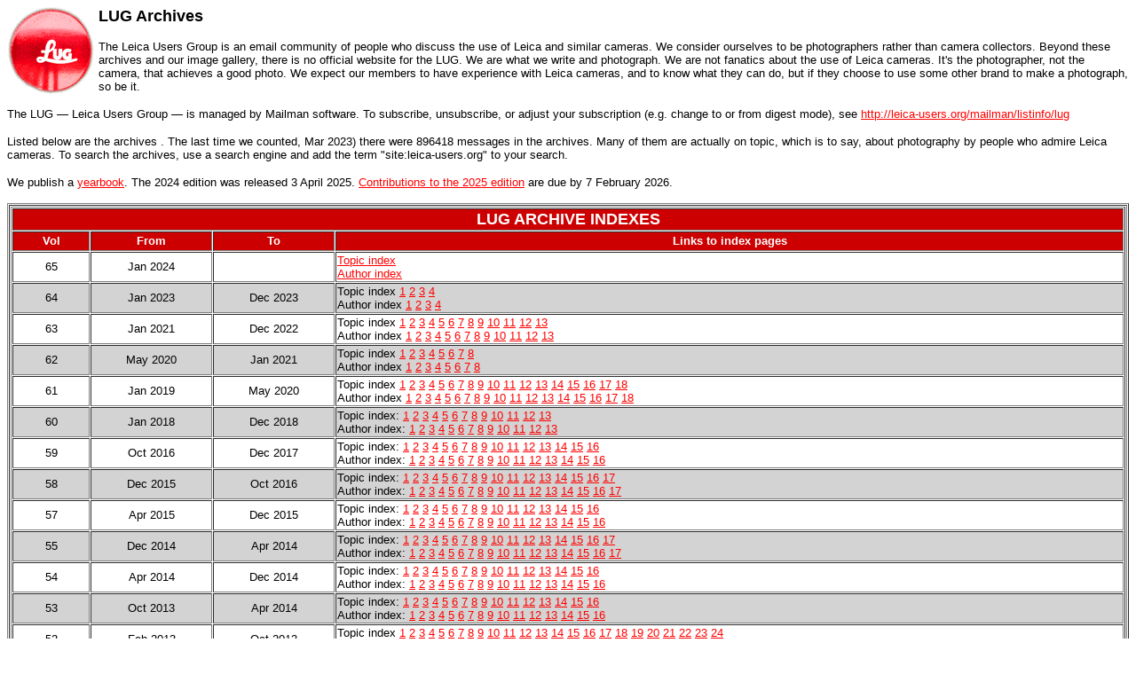

--- FILE ---
content_type: text/html
request_url: http://leica-users.com/
body_size: 92788
content:
<html>
<head>
<title>Leica User Group (LUG) archives</title>
<meta http-equiv="Content-Type" content="text/html; charset=iso-8859-1" />
<meta name="description" content="This is a description" />
</head>
<body bgcolor="#FFFFFF" link="#FF0000" vlink="#333333" alink="#CCCCCC">
<p><font face="Verdana, Arial, Helvetica, sans-serif" size="4"><b><a href="softrel.html"><img src="img/lugicon.gif" width="100" height="99" align="left" border="0" /></a>LUG
      Archives</b></font></p>
<p><font face="Verdana, Arial, Helvetica, sans-serif" size="2">The Leica Users Group
  is an email community of people who discuss the use of Leica and similar cameras.
  We consider ourselves to be photographers rather than camera collectors. Beyond
  these archives and our image gallery, there is no official website for the LUG.
  We are what we write and photograph. We are not fanatics about the use of Leica cameras. It's the photographer, not the camera, that achieves a good photo. We expect our members to have experience with Leica cameras, and to know what they can do, but if they choose to use some other brand to make a photograph, so be it.</font></p>
<p><font face="Verdana, Arial, Helvetica, sans-serif" size="2">The LUG &#8212; Leica
  Users Group &#8212; is  managed by Mailman software. To subscribe, unsubscribe,
  or adjust your subscription (e.g. change to or from digest mode), see <a href="http://leica-users.org/mailman/listinfo/lug">http://leica-users.org/mailman/listinfo/lug</a></font></p>
<p><font face="Verdana, Arial, Helvetica, sans-serif" size="2">Listed below are the
    archives <!-- and a simple search engine for finding things in them-->. The last time
    we counted, Mar 2023) there were 896418 messages in the archives. Many of
    them are actually on topic, which is to say, about photography by people who
    admire Leica cameras. To search the archives, use a search engine and add the term &quot;site:leica-users.org&quot; to your search.</font></p>
<p><font size="2" face="Verdana, Arial, Helvetica, sans-serif">We publish a <a href="yearbook/index.html">yearbook</a>. The 2024 edition was released 3 April 2025. <a href="http://leica-users.org/yearbook/submitting.html">Contributions to the 2025 edition</a> are due by 7 February 2026. </font></p>
<!--<table width="100%" border="1" cellpadding="1" cellspacing="1">
  <tr bgcolor="#CC0000" align="center">
    <td colspan="4"><font face="Verdana, Arial, Helvetica, sans-serif" size="4" color="#FFFFFF"><b>SEARCH
          THE LUG ARCHIVE</b></font></td>
  </tr>
  <tr bgcolor="red" align="center">
    <td colspan="4" bgcolor="#CC0000"><form method="get" action="/cgi-bin/htsearch" name="Search">
        <table width="100%" border="0" cellspacing="0" cellpadding="2">
          <tr>
            <td width="46%"><div align="right"><font face="Verdana, Arial, Helvetica, sans-serif" size="2" color="#FFFFFF"><b>Search
                    for</b></font><font face="Verdana, Arial, Helvetica, sans-serif" size="2">
                <input type=text size=50 name="words" value="Sorry, LUG search is not working right now" />
               </font></div></td>
            <td colspan="2"><font face="Verdana, Arial, Helvetica, sans-serif" size="2"> <b><font face="Verdana, Arial, Helvetica, sans-serif" size="2" color="#FFFFFF">
              <input type="radio" name="config" value="lugcurrent" checked />
             </font><font color="#FFFFFF">in current volume (v59)<br />
             </font><font face="Verdana, Arial, Helvetica, sans-serif" size="2" color="#FFFFFF">
              <input type="radio" name="config" value="lugpast" />
             </font><font color="#FFFFFF">in back issues</font></b></font></td>
          </tr>
          <tr>
            <td width="46%"><div align="right"><font face="Verdana, Arial, Helvetica, sans-serif" size="2"><b><font color="#FFFFFF">Matching</font></b>
                <select name="method">
                  <option value=and selected>All</option>
                  <option value=or>Any</option>
                  <option value=boolean>a Boolean expression</option>
                </select>
               </font></div></td>
            <td colspan="2" valign="middle"><font face="Verdana, Arial, Helvetica, sans-serif" size="2" color="#FFFFFF"><b> &nbsp;of
                  the words.</b></font></td>
          </tr>
          <tr>
            <td width="46%" height="24"><div align="right"><font face="Verdana, Arial, Helvetica, sans-serif" size="2"><b><font color="#FFFFFF">Sort
                      results by:</font></b>
                <select name="sort">
                  <option value="score" selected>Relevance</option>
                  <option value="time">Date</option>
                  <option value="title">Title</option>
                  <option value="revscore">Reverse Relevance</option>
                  <option value="revtime">Reverse Date</option>
                  <option value="revtitle">Reverse Title</option>
                </select>
               </font></div></td>
            <td height="24" colspan="2">&nbsp;</td>
          </tr>
          <tr valign="middle">
            <td width="46%"><div align="right"><b><font color="#FFFFFF" face="Verdana, Arial, Helvetica, sans-serif" size="2">displaying
                <select name="matchesperpage">
                  <option value="10">10</option>
                  <option value="20" selected>20</option>
                  <option value="30">30</option>
                  <option value="40">40</option>
                  <option value="50">50</option>
                  <option value="60">60</option>
                </select>
                results per page in
                <select name="format">
                  <option value=long>Long</option>
                  <option value=short selected>Short</option>
                </select>
               </font></b></div></td>
            <td width="23%" valign="middle" nowrap><div align="left"><b><font face="Verdana, Arial, Helvetica, sans-serif" size="2" color="#FFFFFF">format. &nbsp;
                <input type="submit" name="Submit" value="Search" />
&nbsp;</font></b></div></td>
            <td width="31%"><font size="1" face="Verdana, Arial, Helvetica, sans-serif" color="#FFFFFF"><b>Be
                  patient. Back-issue searches for common words can take 1-2 minutes.</b></font></td>
          </tr>
        </table>
      </form></td>
  </tr>
</table>-->
<table width="100%" border="1" cellpadding="1" cellspacing="1">
<tr align="center" bgcolor="#FFFFFF">
  <td align="left" ><table width="100%" border="1" cellpadding="1" cellspacing="1">
    <tr bgcolor="#993333" align="center">
      <td colspan="4" bgcolor="#CC0000"><font face="Verdana, Arial, Helvetica, sans-serif" size="4" color="#FFFFFF"><b>LUG
        ARCHIVE INDEXES</b></font></td>
    </tr>
    <tr bgcolor="#CC0000" align="center">
      <td width="7%" height="22"><center>
        <b><font size="2" face="Verdana, Arial, Helvetica, sans-serif" color="#FFFFFF">Vol</font> </b>
      </center></td>
      <td width="11%" height="22"><center>
        <font size="2" face="Verdana, Arial, Helvetica, sans-serif" color="#FFFFFF"><b>From</b></font>
      </center></td>
      <td width="11%" height="22"><center>
        <font size="2" face="Verdana, Arial, Helvetica, sans-serif" color="#FFFFFF"><b>To</b></font>
      </center></td>
      <td height="22"><font size="2" face="Verdana, Arial, Helvetica, sans-serif" color="#FFFFFF"><b>Links
        to index pages</b></font></td>
    </tr>
    <tr align="center" bgcolor="#FFFFFF">
      <td><font face="Verdana, Arial, Helvetica, sans-serif" size="2">65</font></td>
      <td><font face="Verdana, Arial, Helvetica, sans-serif" size="2">Jan 2024</font></td>
      <td>&nbsp;</td>
      <td align="left"><font face="Verdana, Arial, Helvetica, sans-serif" size="2"><a href="v65/topics1.html">Topic index</a><br>
		  <a href="v65/author1.html">Author index</a></font></td>
    </tr>
	  <tr align="center" bgcolor="#D3D3D3">
        <td><font face="Verdana, Arial, Helvetica, sans-serif" size="2">64</font></td>
        <td><font face="Verdana, Arial, Helvetica, sans-serif" size="2">Jan 2023</font></td>
		<td><font face="Verdana, Arial, Helvetica, sans-serif" size="2">Dec 2023</font></td>
      <td align="left" ><font face="Verdana, Arial, Helvetica, sans-serif" size="2">Topic index <a href="v64/topics1.html"><a href="v64/topics1.html">1</a> <a href="v64/topics2.html">2</a> <a href="v64/topics3.html">3</a> <a href="v64/topics4.html">4</a><br /></font>
          <font face="Verdana, Arial, Helvetica, sans-serif" size="2">Author index <a href="v64/author1.html">1</a> <a href="v64/author2.html">2</a> <a href="v64/author3.html">3</a> <a href="v64/author4.html">4</a> </font></td>
    </tr>
    <tr align="center" bgcolor="#FFFFFF">
        <td><font face="Verdana, Arial, Helvetica, sans-serif" size="2">63</font></td>
        <td><font face="Verdana, Arial, Helvetica, sans-serif" size="2">Jan 2021</font></td>
		<td><font face="Verdana, Arial, Helvetica, sans-serif" size="2">Dec 2022</font></td>
      <td align="left" ><font face="Verdana, Arial, Helvetica, sans-serif" size="2">Topic index <a href="v63/topics1.html"><a href="v63/topics1.html">1</a> <a href="v63/topics2.html">2</a> <a href="v63/topics3.html">3</a> <a href="v63/topics4.html">4</a> <a href="v63/topics5.html">5</a> <a href="v63/topics6.html">6</a> <a href="v63/topics7.html">7</a> <a href="v63/topics8.html">8</a> <a href="v63/topics9.html">9</a> <a href="v63/topics10.html">10</a> <a href="v63/topics11.html">11</a> <a href="v63/topics12.html">12</a> <a href="v63/topics13.html">13</a><br /></font>
          <font face="Verdana, Arial, Helvetica, sans-serif" size="2">Author index <a href="v63/author1.html">1</a> <a href="v63/author2.html">2</a> <a href="v63/author3.html">3</a> <a href="v63/author4.html">4</a> <a href="v63/author5.html">5</a> <a href="v63/author6.html">6</a> <a href="v63/author7.html">7</a> <a href="v63/author8.html">8</a> <a href="v63/author9.html">9</a> <a href="v63/author10.html">10</a> <a href="v63/author11.html">11</a> <a href="v63/author12.html">12</a> <a href="v63/author13.html">13</a> </font></td>
    </tr>
    <tr align="center" bgcolor="#D3D3D3">
      <td><font face="Verdana, Arial, Helvetica, sans-serif" size="2">62</font></td>
      <td><font face="Verdana, Arial, Helvetica, sans-serif" size="2">May 2020</font></td>
      <td><font face="Verdana, Arial, Helvetica, sans-serif" size="2">Jan 2021</font></td>
      <td align="left" ><font face="Verdana, Arial, Helvetica, sans-serif" size="2">Topic index <a href="v62/topics1.html">1</a> <a href="v62/topics2.html">2</a> <a href="v62/topics3.html">3</a> <a href="v62/topics4.html">4</a> <a href="v62/topics5.html">5</a> <a href="v62/topics6.html">6</a> <a href="v62/topics7.html">7</a> <a href="v62/topics8.html">8</a><br />
Author index <a href="v62/author1.html">1</a> <a href="v62/author2.html">2</a> <a href="v62/author3.html">3</a> <a href="v62/author4.html">4</a> <a href="v62/author5.html">5</a> <a href="v62/author6.html">6</a> <a href="v62/author7.html">7</a> <a href="v62/author8.html">8</a></font></td>
    </tr>
    <tr align="center" bgcolor="#FFFFFF">
      <td><font face="Verdana, Arial, Helvetica, sans-serif" size="2">61</font></td>
      <td><font face="Verdana, Arial, Helvetica, sans-serif" size="2">Jan 2019</font></td>
      <td><font face="Verdana, Arial, Helvetica, sans-serif" size="2">May 2020</font></td>
      <td align="left" ><font face="Verdana, Arial, Helvetica, sans-serif" size="2">Topic index <a href="v61/topics1.html">1</a> <a href="v61/topics2.html">2</a> <a href="v61/topics3.html">3</a> <a href="v61/topics4.html">4</a> <a href="v61/topics5.html">5</a> <a href="v61/topics6.html">6</a> <a href="v61/topics7.html">7</a> <a href="v61/topics8.html">8</a> <a href="v61/topics9.html">9</a> <a href="v61/topics10.html">10</a> <a href="v61/topics11.html">11</a> <a href="v61/topics12.html">12</a> <a href="v61/topics13.html">13</a> <a href="v61/topics14.html">14</a> <a href="v61/topics15.html">15</a> <a href="v61/topics16.html">16</a> <a href="v61/topics17.html">17</a> <a href="v61/topics18.html">18</a><br />
        Author index <a href="v61/author1.html">1</a> <a href="v61/author2.html">2</a> <a href="v61/author3.html">3</a> <a href="v61/author4.html">4</a> <a href="v61/author5.html">5</a> <a href="v61/author6.html">6</a> <a href="v61/author7.html">7</a> <a href="v61/author8.html">8</a> <a href="v61/author9.html">9</a> <a href="v61/author10.html">10</a> <a href="v61/author11.html">11</a> <a href="v61/author12.html">12</a> <a href="v61/author13.html">13</a> <a href="v61/author14.html">14</a> <a href="v61/author15.html">15</a> <a href="v61/author16.html">16</a> <a href="v61/author17.html">17</a> <a href="v61/author18.html">18</a><a href="v61/author1.html"></a></font></td>
    </tr>
    <tr align="center" bgcolor="#D3D3D3">
      <td><font face="Verdana, Arial, Helvetica, sans-serif" size="2">60</font></td>
      <td><font face="Verdana, Arial, Helvetica, sans-serif" size="2">Jan 2018</font></td>
      <td><font face="Verdana, Arial, Helvetica, sans-serif" size="2">Dec 2018</font></td>
      <td align="left" ><font face="Verdana, Arial, Helvetica, sans-serif" size="2">Topic index: <a href="v60/topics1.html">1</a> <a href="v60/topics2.html">2</a> <a href="v60/topics3.html">3</a> <a href="v60/topics4.html">4</a> <a href="v60/topics5.html">5</a> <a href="v60/topics6.html">6</a> <a href="v60/topics7.html">7</a> <a href="v60/topics8.html">8</a> <a href="v60/topics9.html">9</a> <a href="v60/topics10.html">10</a> <a href="v60/topics11.html">11</a> <a href="v60/topics12.html">12</a> <a href="v60/topics13.html">13</a><br />
        Author index: <a href="v60/author1.html">1</a> <a href="v60/author2.html">2</a> <a href="v60/author3.html">3</a> <a href="v60/author4.html">4</a> <a href="v60/author5.html">5</a> <a href="v60/author6.html">6</a> <a href="v60/author7.html">7</a> <a href="v60/author8.html">8</a> <a href="v60/author9.html">9</a> <a href="v60/author10.html">10</a> <a href="v60/author11.html">11</a> <a href="v60/author12.html">12</a> <a href="v60/author13.html">13</a></font></td>
    </tr>
    <tr align="center" bgcolor="#FFFFFF">
      <td><font face="Verdana, Arial, Helvetica, sans-serif" size="2">59</font></td>
      <td><font face="Verdana, Arial, Helvetica, sans-serif" size="2">Oct 2016</font></td>
      <td><font face="Verdana, Arial, Helvetica, sans-serif" size="2">Dec 2017</font></td>
      <td align="left" ><font face="Verdana, Arial, Helvetica, sans-serif" size="2">Topic index: <a href="v59/topics1.html">1</a> <a href="v59/topics2.html">2</a> <a href="v59/topics3.html">3</a> <a href="v59/topics4.html">4</a> <a href="v59/topics5.html">5</a> <a href="v59/topics6.html">6</a> <a href="v59/topics7.html">7</a> <a href="v59/topics8.html">8</a> <a href="v59/topics9.html">9</a> <a href="v59/topics10.html">10</a> <a href="v59/topics11.html">11</a> <a href="v59/topics12.html">12</a> <a href="v59/topics13.html">13</a> <a href="v59/topics14.html">14</a> <a href="v59/topics15.html">15</a> <a href="v59/topics16.html">16</a><br />
        Author index: <a href="v59/author1.html">1</a> <a href="v59/author2.html">2</a> <a href="v59/author3.html">3</a> <a href="v59/author4.html">4</a> <a href="v59/author5.html">5</a> <a href="v59/author6.html">6</a> <a href="v59/author7.html">7</a> <a href="v59/author8.html">8</a> <a href="v59/author9.html">9</a> <a href="v59/author10.html">10</a> <a href="v59/author11.html">11</a> <a href="v59/author12.html">12</a> <a href="v59/author13.html">13</a> <a href="v59/author14.html">14</a> <a href="v59/author15.html">15</a> <a href="v59/author16.html">16</a><a href="v59/author1.html"></a></font></td>
    </tr>
    <tr align="center" bgcolor="#D3D3D3">
      <td><font face="Verdana, Arial, Helvetica, sans-serif" size="2">58</font></td>
      <td><font face="Verdana, Arial, Helvetica, sans-serif" size="2">Dec 2015</font></td>
      <td><font face="Verdana, Arial, Helvetica, sans-serif" size="2">Oct 2016</font></td>
      <td align="left" bgcolor="#D3D3D3" ><font face="Verdana, Arial, Helvetica, sans-serif" size="2">Topic index: <a href="v58/topics1.html">1</a> <a href="v58/topics2.html">2</a> <a href="v58/topics3.html">3</a> <a href="v58/topics4.html">4</a> <a href="v58/topics5.html">5</a> <a href="v58/topics6.html">6</a> <a href="v58/topics7.html">7</a> <a href="v58/topics8.html">8</a> <a href="v58/topics9.html">9</a> <a href="v58/topics10.html">10</a> <a href="v58/topics11.html">11</a> <a href="v58/topics12.html">12</a> <a href="v58/topics13.html">13</a> <a href="v58/topics14.html">14</a> <a href="v58/topics15.html">15</a> <a href="v58/topics16.html">16</a> <a href="v58/topics17.html">17</a><br />
        Author index: <a href="v58/author1.html">1</a> <a href="v58/author2.html">2</a> <a href="v58/author3.html">3</a> <a href="v58/author4.html">4</a> <a href="v58/author5.html">5</a> <a href="v58/author6.html">6</a> <a href="v58/author7.html">7</a> <a href="v58/author8.html">8</a> <a href="v58/author9.html">9</a> <a href="v58/author10.html">10</a> <a href="v58/author11.html">11</a> <a href="v58/author12.html">12</a> <a href="v58/author13.html">13</a> <a href="v58/author14.html">14</a> <a href="v58/author15.html">15</a> <a href="v58/author16.html">16</a> <a href="v58/author17.html">17</a></font></td>
    </tr>
    <tr align="center" bgcolor="#FFFFFF">
      <td><font size="2" face="Verdana, Arial, Helvetica, sans-serif">57</font></td>
      <td><font size="2" face="Verdana, Arial, Helvetica, sans-serif">Apr 2015</font></td>
      <td><font size="2" face="Verdana, Arial, Helvetica, sans-serif">Dec 2015</font></td>
      <td align="left" ><font face="Verdana, Arial, Helvetica, sans-serif" size="2">Topic index: <a href="v57/topics1.html">1</a> <a href="v57/topics2.html">2</a> <a href="v57/topics3.html">3</a> <a href="v57/topics4.html">4</a> <a href="v57/topics5.html">5</a> <a href="v57/topics6.html">6</a> <a href="v57/topics7.html">7</a> <a href="v57/topics8.html">8</a> <a href="v57/topics9.html">9</a> <a href="v57/topics10.html">10</a> <a href="v57/topics11.html">11</a> <a href="v57/topics12.html">12</a> <a href="v57/topics13.html">13</a> <a href="v57/topics14.html">14</a> <a href="v57/topics15.html">15</a> <a href="v57/topics16.html">16</a><br />
        Author index: <a href="v57/author1.html">1</a> <a href="v57/author2.html">2</a> <a href="v57/author3.html">3</a> <a href="v57/author4.html">4</a> <a href="v57/author5.html">5</a> <a href="v57/author6.html">6</a> <a href="v57/author7.html">7</a> <a href="v57/author8.html">8</a> <a href="v57/author9.html">9</a> <a href="v57/author10.html">10</a> <a href="v57/author11.html">11</a> <a href="v57/author12.html">12</a> <a href="v57/author13.html">13</a> <a href="v57/author14.html">14</a> <a href="v57/author15.html">15</a> <a href="v57/author16.html">16</a></font></td>
    </tr>
    <tr align="center" bgcolor="#D3D3D3">
      <td><font size="2" face="Verdana, Arial, Helvetica, sans-serif">55</font></td>
      <td><font size="2" face="Verdana, Arial, Helvetica, sans-serif">Dec 2014</font></td>
      <td><font size="2" face="Verdana, Arial, Helvetica, sans-serif">Apr 2014</font></td>
      <td align="left" ><font face="Verdana, Arial, Helvetica, sans-serif" size="2">Topic index: <a href="v55/topics1.html">1</a> <a href="v55/topics2.html">2</a> <a href="v55/topics3.html">3</a> <a href="v55/topics4.html">4</a> <a href="v55/topics5.html">5</a> <a href="v55/topics6.html">6</a> <a href="v55/topics7.html">7</a> <a href="v55/topics8.html">8</a> <a href="v55/topics9.html">9</a> <a href="v55/topics10.html">10</a> <a href="v55/topics11.html">11</a> <a href="v55/topics12.html">12</a> <a href="v55/topics13.html">13</a> <a href="v55/topics14.html">14</a> <a href="v55/topics15.html">15</a> <a href="v55/topics16.html">16</a> <a href="v55/topics17.html">17</a><br />
        Author index: <a href="v55/author1.html">1</a> <a href="v55/author2.html">2</a> <a href="v55/author3.html">3</a> <a href="v55/author4.html">4</a> <a href="v55/author5.html">5</a> <a href="v55/author6.html">6</a> <a href="v55/author7.html">7</a> <a href="v55/author8.html">8</a> <a href="v55/author9.html">9</a> <a href="v55/author10.html">10</a> <a href="v55/author11.html">11</a> <a href="v55/author12.html">12</a> <a href="v55/author13.html">13</a> <a href="v55/author14.html">14</a> <a href="v55/author15.html">15</a> <a href="v55/author16.html">16</a> <a href="v55/author17.html">17</a></font></td>
    </tr>
    <tr align="center" bgcolor="#FFFFFF">
      <td><font size="2" face="Verdana, Arial, Helvetica, sans-serif">54</font></td>
      <td><font size="2" face="Verdana, Arial, Helvetica, sans-serif">Apr 2014</font></td>
      <td><font size="2" face="Verdana, Arial, Helvetica, sans-serif">Dec 2014</font></td>
      <td align="left" ><font face="Verdana, Arial, Helvetica, sans-serif" size="2">Topic index: <a href="v54/topics1.html">1</a> <a href="v54/topics2.html">2</a> <a href="v54/topics3.html">3</a> <a href="v54/topics4.html">4</a> <a href="v54/topics5.html">5</a> <a href="v54/topics6.html">6</a> <a href="v54/topics7.html">7</a> <a href="v54/topics8.html">8</a> <a href="v54/topics9.html">9</a> <a href="v54/topics10.html">10</a> <a href="v54/topics11.html">11</a> <a href="v54/topics12.html">12</a> <a href="v54/topics13.html">13</a> <a href="v54/topics14.html">14</a> <a href="v54/topics15.html">15</a> <a href="v54/topics16.html">16</a><br />
        Author index: <a href="v54/author1.html">1</a> <a href="v54/author2.html">2</a> <a href="v54/author3.html">3</a> <a href="v54/author4.html">4</a> <a href="v54/author5.html">5</a> <a href="v54/author6.html">6</a> <a href="v54/author7.html">7</a> <a href="v54/author8.html">8</a> <a href="v54/author9.html">9</a> <a href="v54/author10.html">10</a> <a href="v54/author11.html">11</a> <a href="v54/author12.html">12</a> <a href="v54/author13.html">13</a> <a href="v54/author14.html">14</a> <a href="v54/author15.html">15</a> <a href="v54/author16.html">16</a> </font></td>
    </tr>
    <tr align="center" bgcolor="#D3D3D3">
      <td><font size="2" face="Verdana, Arial, Helvetica, sans-serif">53</font></td>
      <td><font size="2" face="Verdana, Arial, Helvetica, sans-serif">Oct 2013</font></td>
      <td><font size="2" face="Verdana, Arial, Helvetica, sans-serif">Apr 2014</font></td>
      <td align="left" ><font size="2" face="Verdana, Arial, Helvetica, sans-serif">Topic index: <a href="v53/topics1.html">1</a> <a href="v53/topics2.html">2</a> <a href="v53/topics3.html">3</a> <a href="v53/topics4.html">4</a> <a href="v53/topics5.html">5</a> <a href="v53/topics6.html">6</a> <a href="v53/topics7.html">7</a> <a href="v53/topics8.html">8</a> <a href="v53/topics9.html">9</a> <a href="v53/topics10.html">10</a> <a href="v53/topics11.html">11</a> <a href="v53/topics12.html">12</a> <a href="v53/topics13.html">13</a> <a href="v53/topics14.html">14</a> <a href="v53/topics15.html">15</a> <a href="v53/topics16.html">16</a><br />
        Author index: <a href="v53/author1.html">1</a> <a href="v53/author2.html">2</a> <a href="v53/author3.html">3</a> <a href="v53/author4.html">4</a> <a href="v53/author5.html">5</a> <a href="v53/author6.html">6</a> <a href="v53/author7.html">7</a> <a href="v53/author8.html">8</a> <a href="v53/author9.html">9</a> <a href="v53/author10.html">10</a> <a href="v53/author11.html">11</a> <a href="v53/author12.html">12</a> <a href="v53/author13.html">13</a> <a href="v53/author14.html">14</a> <a href="v53/author15.html">15</a> <a href="v53/author16.html">16</a></font></td>
    </tr>
    <tr align="center" bgcolor="#FFFFFF">
      <td><font size="2" face="Verdana, Arial, Helvetica, sans-serif">52</font></td>
      <td><font size="2" face="Verdana, Arial, Helvetica, sans-serif">Feb 2013</font></td>
      <td><font size="2" face="Verdana, Arial, Helvetica, sans-serif">Oct 2013</font></td>
      <td align="left" ><font size="2" face="Verdana, Arial, Helvetica, sans-serif">Topic index <a href="v52/topics1.html">1</a> <a href="v52/topics2.html">2</a> <a href="v52/topics3.html">3</a> <a href="v52/topics4.html">4</a> <a href="v52/topics5.html">5</a> <a href="v52/topics6.html">6</a> <a href="v52/topics7.html">7</a> <a href="v52/topics8.html">8</a> <a href="v52/topics9.html">9</a> <a href="v52/topics10.html">10</a> <a href="v52/topics11.html">11</a> <a href="v52/topics12.html">12</a> <a href="v52/topics13.html">13</a> <a href="v52/topics14.html">14</a> <a href="v52/topics15.html">15</a> <a href="v52/topics16.html">16</a> <a href="v52/topics17.html">17</a> <a href="v52/topics18.html">18</a> <a href="v52/topics19.html">19</a> <a href="v52/topics20.html">20</a> <a href="v52/topics21.html">21</a> <a href="v52/topics22.html">22</a> <a href="v52/topics23.html">23</a> <a href="v52/topics24.html">24</a><br />
        Author index <a href="v52/author1.html">1</a> <a href="v52/author2.html">2</a> <a href="v52/author3.html">3</a> <a href="v52/author4.html">4</a> <a href="v52/author5.html">5</a> <a href="v52/author6.html">6</a> <a href="v52/author7.html">7</a> <a href="v52/author8.html">8</a> <a href="v52/author9.html">9</a> <a href="v52/author10.html">10</a> <a href="v52/author11.html">11</a> <a href="v52/author12.html">12</a> <a href="v52/author13.html">13</a> <a href="v52/author14.html">14</a> <a href="v52/author15.html">15</a> <a href="v52/author16.html">16</a> <a href="v52/author17.html">17</a> <a href="v52/author18.html">18</a> <a href="v52/author19.html">19</a> <a href="v52/author20.html">20</a> <a href="v52/author21.html">21</a> <a href="v52/author22.html">22</a> <a href="v52/author23.html">23</a> <a href="v52/author24.html">24</a></font></td>
    </tr>
    <tr align="center" bgcolor="#D3D3D3">
      <td><font size="2" face="Verdana, Arial, Helvetica, sans-serif">51</font></td>
      <td><font size="2" face="Verdana, Arial, Helvetica, sans-serif">Aug 2012</font></td>
      <td><font size="2" face="Verdana, Arial, Helvetica, sans-serif">Feb 2013</font></td>
      <td align="left" ><font size="2" face="Verdana, Arial, Helvetica, sans-serif">Topic
        index <a href="v51/topics1.html">1</a> <a href="v51/topics2.html">2</a> <a href="v51/topics3.html">3</a> <a href="v51/topics4.html">4</a> <a href="v51/topics5.html">5</a> <a href="v51/topics6.html">6</a> <a href="v51/topics7.html">7</a> <a href="v51/topics8.html">8</a> <a href="v51/topics9.html">9</a> <a href="v51/topics10.html">10</a> <a href="v51/topics11.html">11</a> <a href="v51/topics12.html">12</a> <a href="v51/topics13.html">13</a> <a href="v51/topics14.html">14</a> <a href="v51/topics15.html">15</a> <a href="v51/topics16.html">16</a> <a href="v51/topics17.html">17</a> <a href="v51/topics18.html">18</a></font><font size="2" face="Verdana, Arial, Helvetica, sans-serif"><br>
          Author index <a href="v51/author1.html">1</a> <a href="v51/author2.html">2</a> <a href="v51/author3.html">3</a> <a href="v51/author4.html">4</a> <a href="v51/author5.html">5</a> <a href="v51/author6.html">6</a> <a href="v51/author7.html">7</a> <a href="v51/author8.html">8</a> <a href="v51/author9.html">9</a> <a href="v51/author10.html">10</a> <a href="v51/author11.html">11</a> <a href="v51/author12.html">12</a> <a href="v51/author13.html">13</a> <a href="v51/author14.html">14</a> <a href="v51/author15.html">15</a> <a href="v51/author16.html">16</a> <a href="v51/author17.html">17</a> <a href="v51/author18.html">18</a></font></td>
    </tr>
    <tr align="center" bgcolor="#FFFFFF">
      <td><font size="2" face="Verdana, Arial, Helvetica, sans-serif">50</font></td>
      <td><font size="2" face="Verdana, Arial, Helvetica, sans-serif">Mar 2012</font></td>
      <td><font size="2" face="Verdana, Arial, Helvetica, sans-serif">Aug 2012</font></td>
      <td align="left" ><font face="Verdana, Arial, Helvetica, sans-serif" size="2">Topic index: <a href="v50/topics1.html">1</a> <a href="v50/topics2.html">2</a> <a href="v50/topics3.html">3</a> <a href="v50/topics4.html">4</a> <a href="v50/topics5.html">5</a> <a href="v50/topics6.html">6</a> <a href="v50/topics7.html">7</a> <a href="v50/topics8.html">8</a> <a href="v50/topics9.html">9</a> <a href="v50/topics10.html">10</a> <a href="v50/topics11.html">11</a> <a href="v50/topics12.html">12</a> <a href="v50/topics13.html">13</a> <a href="v50/topics14.html">14</a> <a href="v50/topics15.html">15</a> <a href="v50/topics16.html">16</a><br />
        Author index: <a href="v50/author1.html">1</a> <a href="v50/author2.html">2</a> <a href="v50/author3.html">3</a> <a href="v50/author4.html">4</a> <a href="v50/author5.html">5</a> <a href="v50/author6.html">6</a> <a href="v50/author7.html">7</a> <a href="v50/author8.html">8</a> <a href="v50/author9.html">9</a> <a href="v50/author10.html">10</a> <a href="v50/author11.html">11</a> <a href="v50/author12.html">12</a> <a href="v50/author13.html">13</a> <a href="v50/author14.html">14</a> <a href="v50/author15.html">15</a> <a href="v50/author16.html">16</a></font></td>
    </tr>
    <tr align="center" bgcolor="#E1E1E1">
      <td><font size="2" face="Verdana, Arial, Helvetica, sans-serif">49</font></td>
      <td><font size="2" face="Verdana, Arial, Helvetica, sans-serif">Oct 2011</font></td>
      <td><font size="2" face="Verdana, Arial, Helvetica, sans-serif">Mar 2012</font></td>
      <td align="left" ><font size="2" face="Verdana, Arial, Helvetica, sans-serif">Topic index: <a href="v49/topics1.html">1</a> <a href="v49/topics2.html">2</a> <a href="v49/topics3.html">3</a> <a href="v49/topics4.html">4</a> <a href="v49/topics5.html">5</a> <a href="v49/topics6.html">6</a> <a href="v49/topics7.html">7</a> <a href="v49/topics8.html">8</a> <a href="v49/topics9.html">9</a> <a href="v49/topics10.html">10</a> <a href="v49/topics11.html">11</a> <a href="v49/topics12.html">12</a> <a href="v49/topics13.html">13</a> <a href="v49/topics14.html">14</a> <a href="v49/topics15.html">15</a> <a href="v49/topics16.html">16</a> <a href="v49/topics17.html">17</a><br />
        Author index: <a href="v49/author1.html">1</a> <a href="v49/author2.html">2</a> <a href="v49/author3.html">3</a> <a href="v49/author4.html">4</a> <a href="v49/author5.html">5</a> <a href="v49/author6.html">6</a> <a href="v49/author7.html">7</a> <a href="v49/author8.html">8</a> <a href="v49/author9.html">9</a> <a href="v49/author10.html">10</a> <a href="v49/author11.html">11</a> <a href="v49/author12.html">12</a> <a href="v49/author13.html">13</a> <a href="v49/author14.html">14</a> <a href="v49/author15.html">15</a> <a href="v49/author16.html">16</a> <a href="v49/author17.html">17</a></font></td>
    </tr>
    <tr align="center" bgcolor="#FFFFFF">
      <td><font size="2" face="Verdana, Arial, Helvetica, sans-serif">48</font></td>
      <td><font size="2" face="Verdana, Arial, Helvetica, sans-serif">May 2011</font></td>
      <td><font size="2" face="Verdana, Arial, Helvetica, sans-serif">Oct 2011</font></td>
      <td align="left" ><font size="2" face="Verdana, Arial, Helvetica, sans-serif">Topic
        index <a href="v48/topics1.html">1</a> <a href="v48/topics2.html">2</a> <a href="v48/topics3.html">3</a> <a href="v48/topics4.html">4</a> <a href="v48/topics5.html">5</a> <a href="v48/topics6.html">6</a> <a href="v48/topics7.html">7</a> <a href="v48/topics8.html">8</a> <a href="v48/topics9.html">9</a> <a href="v48/topics10.html">10</a> <a href="v48/topics11.html">11</a> <a href="v48/topics12.html">12</a> <a href="v48/topics13.html">13</a> <a href="v48/topics14.html">14</a> <a href="v48/topics15.html">15</a> <a href="v48/topics16.html">16</a></font><br />
        <font size="2" face="Verdana, Arial, Helvetica, sans-serif">Author index <a href="v48/author1.html">1</a> <a href="v48/author2.html">2</a> <a href="v48/author3.html">3</a> <a href="v48/author4.html">4</a> <a href="v48/author5.html">5</a> <a href="v48/author6.html">6</a> <a href="v48/author7.html">7</a> <a href="v48/author8.html">8</a> <a href="v48/author9.html">9</a> <a href="v48/author10.html">10</a> <a href="v48/author11.html">11</a> <a href="v48/author12.html">12</a> <a href="v48/author13.html">13</a> <a href="v48/author14.html">14</a> <a href="v48/author15.html">15</a> <a href="v48/author16.html">16</a></font></td>
    </tr>
    <tr align="center" bgcolor="#E1E1E1">
      <td><font size="2" face="Verdana, Arial, Helvetica, sans-serif">47</font></td>
      <td><font size="2" face="Verdana, Arial, Helvetica, sans-serif">Nov 2010</font></td>
      <td><font size="2" face="Verdana, Arial, Helvetica, sans-serif">May 2011</font></td>
      <td align="left" ><font size="2" face="Verdana, Arial, Helvetica, sans-serif">Topic
        index <a href="v47/topics1.html">1</a> <a href="v47/topics2.html">2</a> <a href="v47/topics3.html">3</a> <a href="v47/topics4.html">4</a> <a href="v47/topics5.html">5</a> <a href="v47/topics6.html">6</a> <a href="v47/topics7.html">7</a> <a href="v47/topics8.html">8</a> <a href="v47/topics9.html">9</a> <a href="v47/topics10.html">10</a> <a href="v47/topics11.html">11</a> <a href="v47/topics12.html">12</a> <a href="v47/topics13.html">13</a> <a href="v47/topics14.html">14</a> <a href="v47/topics15.html">15</a> <a href="v47/topics16.html">16</a> <a href="v47/topics17.html">17</a> <a href="v47/topics18.html">18</a> <a href="v47/topics19.html">19</a> <a href="v47/topics20.html">20</a></font> <font size="2" face="Verdana, Arial, Helvetica, sans-serif"><a href="v47/topics21.html">21</a></font> <font size="2" face="Verdana, Arial, Helvetica, sans-serif"><a href="v47/topics22.html">22</a></font><br />
        <font size="2" face="Verdana, Arial, Helvetica, sans-serif">Author index <a href="v47/author1.html">1</a> <a href="v47/author2.html">2</a> <a href="v47/author3.html">3</a> <a href="v47/author4.html">4</a> <a href="v47/author5.html">5</a> <a href="v47/author6.html">6</a> <a href="v47/author7.html">7</a> <a href="v47/author8.html">8</a> <a href="v47/author9.html">9</a> <a href="v47/author10.html">10</a> <a href="v47/author11.html">11</a> <a href="v47/author12.html">12</a> <a href="v47/author13.html">13</a> <a href="v47/author14.html">14</a> <a href="v47/author15.html">15</a> <a href="v47/author16.html">16</a> <a href="v47/author17.html">17</a> <a href="v47/author18.html">18</a> <a href="v47/author19.html">19</a> <a href="v47/author20.html">20</a> <a href="v47/author21.html">21</a> <a href="v47/author22.html">22</a></font></td>
    </tr>
    <tr align="center" bgcolor="#FFFFFF">
      <td><font face="Verdana, Geneva, sans-serif" size="2">46</font></td>
      <td><font face="Verdana, Geneva, sans-serif" size="2">Jun 2010</font></td>
      <td><font size="2" face="Verdana, Arial, Helvetica, sans-serif">Nov 2010</font></td>
      <td align="left" ><font size="2" face="Verdana, Arial, Helvetica, sans-serif">Topic
        index: <a href="v46/topics1.html">1</a> <a href="v46/topics2.html">2</a> <a href="v46/topics3.html">3</a> <a href="v46/topics4.html">4</a> <a href="v46/topics5.html">5</a> <a href="v46/topics6.html">6</a> <a href="v46/topics7.html">7</a> <a href="v46/topics8.html">8</a> <a href="v46/topics9.html">9</a> <a href="v46/topics10.html">10</a> <a href="v46/topics11.html">11</a> <a href="v46/topics12.html">12</a> <a href="v46/topics13.html">13</a> <a href="v46/topics14.html">14</a> <a href="v46/topics15.html">15</a> <a href="v46/topics16.html">16</a> <a href="v46/topics17.html">17</a><br />
        Author index: <a href="v46/author1.html">1</a> <a href="v46/author2.html">2</a> <a href="v46/author3.html">3</a> <a href="v46/author4.html">4</a> <a href="v46/author5.html">5</a> <a href="v46/author6.html">6</a> <a href="v46/author7.html">7</a> <a href="v46/author8.html">8</a> <a href="v46/author9.html">9</a> <a href="v46/author10.html">10</a> <a href="v46/author11.html">11</a> <a href="v46/author12.html">12</a> <a href="v46/author13.html">13</a> <a href="v46/author14.html">14</a> <a href="v46/author15.html">15</a> <a href="v46/author16.html">16</a> <a href="v46/author17.html">17</a></font></td>
    </tr>
    <tr align="center" bgcolor="#DADADA">
      <td><font size="2" face="Verdana, Arial, Helvetica, sans-serif">44</font></td>
      <td><font size="2" face="Verdana, Arial, Helvetica, sans-serif">Jan 2010</font></td>
      <td><font face="Verdana, Geneva, sans-serif" size="2">Jun 2010</font></td>
      <td align="left" ><font size="2" face="Verdana, Arial, Helvetica, sans-serif">Topic index <a href="v44/topics1.html">1</a> <a href="v44/topics2.html">2</a> <a href="v44/topics3.html">3</a> <a href="v44/topics4.html">4</a> <a href="v44/topics5.html">5</a> <a href="v44/topics6.html">6</a> <a href="v44/topics7.html">7</a> <a href="v44/topics8.html">8</a> <a href="v44/topics9.html">9</a> <a href="v44/topics10.html">10</a> <a href="v44/topics11.html">11</a> <a href="v44/topics12.html">12</a> <a href="v44/topics13.html">13</a> <a href="v44/topics14.html">14</a> <a href="v44/topics15.html">15</a> <a href="v44/topics16.html">16</a> <a href="v44/topics17.html">17</a> <a href="v44/topics18.html">18</a> <a href="v44/topics19.html">19</a> <a href="v44/topics20.html">20</a></font> <font size="2" face="Verdana, Arial, Helvetica, sans-serif"><a href="v44/topics21.html">21</a></font><br />
        <font size="2" face="Verdana, Arial, Helvetica, sans-serif">Author index <a href="v44/author1.html">1</a> <a href="v44/author2.html">2</a> <a href="v44/author3.html">3</a> <a href="v44/author4.html">4</a> <a href="v44/author5.html">5</a> <a href="v44/author6.html">6</a> <a href="v44/author7.html">7</a> <a href="v44/author8.html">8</a> <a href="v44/author9.html">9</a> <a href="v44/author10.html">10</a> <a href="v44/author11.html">11</a> <a href="v44/author12.html">12</a> <a href="v44/author13.html">13</a> <a href="v44/author14.html">14</a> <a href="v44/author15.html">15</a> <a href="v44/author16.html">16</a> <a href="v44/author17.html">17</a> <a href="v44/author18.html">18</a> <a href="v44/author19.html">19</a> <a href="v44/author20.html">20</a> <a href="v44/author21.html">21</a></font></td>
    </tr>
    <tr align="center" bgcolor="#FFFFFF">
      <td><font size="2" face="Verdana, Arial, Helvetica, sans-serif">43</font></td>
      <td><font size="2" face="Verdana, Arial, Helvetica, sans-serif">Oct 2009</font></td>
      <td><font size="2" face="Verdana, Arial, Helvetica, sans-serif">Dec 2009</font></td>
      <td align="left" ><font size="2" face="Verdana, Arial, Helvetica, sans-serif">Topic index: <a href="v43/topics1.html">1</a> <a href="v43/topics2.html">2</a> <a href="v43/topics3.html">3</a> <a href="v43/topics4.html">4</a> <a href="v43/topics5.html">5</a> <a href="v43/topics6.html">6</a> <a href="v43/topics7.html">7</a> <a href="v43/topics8.html">8</a> <a href="v43/topics9.html">9</a> <a href="v43/topics10.html">10</a><br />
        Author index: <a href="v43/author1.html">1</a> <a href="v43/author2.html">2</a> <a href="v43/author3.html">3</a> <a href="v43/author4.html">4</a> <a href="v43/author5.html">5</a> <a href="v43/author6.html">6</a> <a href="v43/author7.html">7</a> <a href="v43/author8.html">8</a> <a href="v43/author9.html">9</a> <a href="v43/author10.html">10</a></font></td>
    </tr>
    <tr align="center" bgcolor="#D3D3D3">
      <td><font face="Verdana, Arial, Helvetica, sans-serif" class=""size="2">42</font></td>
      <td><font face="Verdana, Arial, Helvetica, sans-serif" size="2">May 2009</font></td>
      <td><font size="2" face="Verdana, Arial, Helvetica, sans-serif">Oct 2009</font></td>
      <td align="left" ><font size="2" face="Verdana, Arial, Helvetica, sans-serif">Topic index: <a href="v42/topics1.html">1</a> <a href="v42/topics2.html">2</a> <a href="v42/topics3.html">3</a> <a href="v42/topics4.html">4</a> <a href="v42/topics5.html">5</a> <a href="v42/topics6.html">6</a> <a href="v42/topics7.html">7</a> <a href="v42/topics8.html">8</a> <a href="v42/topics9.html">9</a> <a href="v42/topics10.html">10</a> <a href="v42/topics11.html">11</a> <a href="v42/topics12.html">12</a> <a href="v42/topics13.html">13</a> <a href="v42/topics14.html">14</a> <a href="v42/topics15.html">15</a> <a href="v42/topics16.html">16</a> <a href="v42/topics17.html">17</a><br />
        Author index: <a href="v42/author1.html">1</a> <a href="v42/author2.html">2</a> <a href="v42/author3.html">3</a> <a href="v42/author4.html">4</a> <a href="v42/author5.html">5</a> <a href="v42/author6.html">6</a> <a href="v42/author7.html">7</a> <a href="v42/author8.html">8</a> <a href="v42/author9.html">9</a> <a href="v42/author10.html">10</a> <a href="v42/author11.html">11</a> <a href="v42/author12.html">12</a> <a href="v42/author13.html">13</a> <a href="v42/author14.html">14</a> <a href="v42/author15.html">15</a> <a href="v42/author16.html">16</a> <a href="v42/author17.html">17</a></font></td>
    </tr>
    <tr bgcolor="#FFFFFF">
      <td><div align="center"><font size="2" face="Verdana, Arial, Helvetica, sans-serif">38-41</font></div></td>
      <td><div align="center"><font size="2" face="Verdana, Arial, Helvetica, sans-serif">Oct 2008</font></div></td>
      <td><div align="center"><font size="2" face="Verdana, Arial, Helvetica, sans-serif">May 2009</font></div></td>
      <td ><font size="2" face="Verdana, Arial, Helvetica, sans-serif">Topic index <a href="v38/topics1.html">1</a> <a href="v38/topics2.html">2</a> <a href="v38/topics3.html">3</a> <a href="v38/topics4.html">4</a> <a href="v38/topics5.html">5</a> <a href="v38/topics6.html">6</a> <a href="v38/topics7.html">7</a> <a href="v38/topics8.html">8</a> <a href="v38/topics9.html">9</a> <a href="v38/topics10.html">10</a> <a href="v38/topics11.html">11</a> <a href="v38/topics12.html">12</a> <a href="v38/topics13.html">13</a> <a href="v38/topics14.html">14</a> <a href="v38/topics15.html">15</a> <a href="v38/topics16.html">16</a> <a href="v38/topics17.html">17</a> <a href="v38/topics18.html">18</a> <a href="v38/topics19.html">19</a> <a href="v38/topics20.html">20</a> <a href="v38/topics21.html">21</a> <a href="v38/topics22.html">22</a> <a href="v38/topics23.html">23</a> <a href="v38/topics24.html">24</a><br />
        Author index <a href="v38/author1.html">1</a> <a href="v38/author2.html">2</a> <a href="v38/author3.html">3</a> <a href="v38/author4.html">4</a> <a href="v38/author5.html">5</a> <a href="v38/author6.html">6</a> <a href="v38/author7.html">7</a> <a href="v38/author8.html">8</a> <a href="v38/author9.html">9</a> <a href="v38/author10.html">10</a> <a href="v38/author11.html">11</a> <a href="v38/author12.html">12</a> <a href="v38/author13.html">13</a> <a href="v38/author14.html">14</a> <a href="v38/author15.html">15</a> <a href="v38/author16.html">16</a> <a href="v38/author17.html">17</a> <a href="v38/author18.html">18</a> <a href="v38/author19.html">19</a> <a href="v38/author20.html">20</a> <a href="v38/author21.html">21</a> <a href="v38/author22.html">22</a> <a href="v38/author23.html">23</a> <a href="v38/author24.html">24</a></font></td>
    </tr>
    <tr bgcolor="#D3D3D3">
      <td><div align="center"><font size="2" face="Verdana, Arial, Helvetica, sans-serif">37</font></div></td>
      <td><div align="center"><font size="2" face="Verdana, Arial, Helvetica, sans-serif">Apr 2008</font></div></td>
      <td><div align="center"><font size="2" face="Verdana, Arial, Helvetica, sans-serif">Oct 2008</font></div></td>
      <td ><font size="2" face="Verdana, Arial, Helvetica, sans-serif">Topic index <a href="v37/topics1.html">1</a> <a href="v37/topics2.html">2</a> <a href="v37/topics3.html">3</a> <a href="v37/topics4.html">4</a> <a href="v37/topics5.html">5</a> <a href="v37/topics6.html">6</a> <a href="v37/topics7.html">7</a> <a href="v37/topics8.html">8</a> <a href="v37/topics9.html">9</a> <a href="v37/topics10.html">10</a> <a href="v37/topics11.html">11</a> <a href="v37/topics12.html">12</a> <a href="v37/topics13.html">13</a> <a href="v37/topics14.html">14</a> <a href="v37/topics15.html">15</a> <a href="v37/topics16.html">16</a> <a href="v37/topics17.html">17</a> <a href="v37/topics18.html">18</a> <a href="v37/topics19.html">19</a> <a href="v37/topics20.html">20</a><br />
        Author index <a href="v37/author1.html">1</a> <a href="v37/author2.html">2</a> <a href="v37/author3.html">3</a> <a href="v37/author4.html">4</a> <a href="v37/author5.html">5</a> <a href="v37/author6.html">6</a> <a href="v37/author7.html">7</a> <a href="v37/author8.html">8</a> <a href="v37/author9.html">9</a> <a href="v37/author10.html">10</a> <a href="v37/author11.html">11</a> <a href="v37/author12.html">12</a> <a href="v37/author13.html">13</a> <a href="v37/author14.html">14</a> <a href="v37/author15.html">15</a> <a href="v37/author16.html">16</a> <a href="v37/author17.html">17</a> <a href="v37/author18.html">18</a> <a href="v37/author19.html">19</a> <a href="v37/author20.html">20</a></font></td>
    </tr>
    <tr bgcolor="#FFFFFF">
      <td><div align="center"><font size="2" face="Verdana, Arial, Helvetica, sans-serif">36</font></div></td>
      <td><div align="center"><font size="2" face="Verdana, Arial, Helvetica, sans-serif">Oct 2007</font></div></td>
      <td><div align="center"><font size="2" face="Verdana, Arial, Helvetica, sans-serif">Apr
        2008</font></div></td>
      <td ><font size="2" face="Verdana, Arial, Helvetica, sans-serif">Topic index <a href="v36/topics1.html">1</a> <a href="v36/topics2.html">2</a> <a href="v36/topics3.html">3</a> <a href="v36/topics4.html">4</a> <a href="v36/topics5.html">5</a> <a href="v36/topics6.html">6</a> <a href="v36/topics7.html">7</a> <a href="v36/topics8.html">8</a> <a href="v36/topics9.html">9</a> <a href="v36/topics10.html">10</a> <a href="v36/topics11.html">11</a> <a href="v36/topics12.html">12</a> <a href="v36/topics13.html">13</a> <a href="v36/topics14.html">14</a> <a href="v36/topics15.html">15</a> <a href="v36/topics16.html">16</a> <a href="v36/topics17.html">17</a> <a href="v36/topics18.html">18</a> <a href="v36/topics19.html">19</a> <a href="v36/topics20.html">20</a><br />
        Author index <a href="v36/author1.html">1</a> <a href="v36/author2.html">2</a> <a href="v36/author3.html">3</a> <a href="v36/author4.html">4</a> <a href="v36/author5.html">5</a> <a href="v36/author6.html">6</a> <a href="v36/author7.html">7</a> <a href="v36/author8.html">8</a> <a href="v36/author9.html">9</a> <a href="v36/author10.html">10</a> <a href="v36/author11.html">11</a> <a href="v36/author12.html">12</a> <a href="v36/author13.html">13</a> <a href="v36/author14.html">14</a> <a href="v36/author15.html">15</a> <a href="v36/author16.html">16</a> <a href="v36/author17.html">17</a> <a href="v36/author18.html">18</a> <a href="v36/author19.html">19</a> <a href="v36/author20.html">20</a></font></td>
    </tr>
    <tr bgcolor="#D3D3D3">
      <td><div align="center"><font size="2" face="Verdana, Arial, Helvetica, sans-serif">35</font></div></td>
      <td><div align="center"><font size="2" face="Verdana, Arial, Helvetica, sans-serif">May 2007</font></div></td>
      <td><div align="center"><font size="2" face="Verdana, Arial, Helvetica, sans-serif">Oct 2007</font></div></td>
      <td ><font size="2" face="Verdana, Arial, Helvetica, sans-serif">Topic index <a href="v35/topics1.html">1</a> <a href="v35/topics2.html">2</a> <a href="v35/topics3.html">3</a> <a href="v35/topics4.html">4</a> <a href="v35/topics5.html">5</a> <a href="v35/topics6.html">6</a> <a href="v35/topics7.html">7</a> <a href="v35/topics8.html">8</a> <a href="v35/topics9.html">9</a> <a href="v35/topics10.html">10</a> <a href="v35/topics11.html">11</a> <a href="v35/topics12.html">12</a> <a href="v35/topics13.html">13</a> <a href="v35/topics14.html">14</a> <a href="v35/topics15.html">15</a> <a href="v35/topics16.html">16</a> <a href="v35/topics17.html">17</a> <a href="v35/topics18.html">18</a> <a href="v35/topics19.html">19</a><br />
        Author index <a href="v35/author1.html">1</a> <a href="v35/author2.html">2</a> <a href="v35/author3.html">3</a> <a href="v35/author4.html">4</a> <a href="v35/author5.html">5</a> <a href="v35/author6.html">6</a> <a href="v35/author7.html">7</a> <a href="v35/author8.html">8</a> <a href="v35/author9.html">9</a> <a href="v35/author10.html">10</a> <a href="v35/author11.html">11</a> <a href="v35/author12.html">12</a> <a href="v35/author13.html">13</a> <a href="v35/author14.html">14</a> <a href="v35/author15.html">15</a> <a href="v35/author16.html">16</a> <a href="v35/author17.html">17</a> <a href="v35/author18.html">18</a> <a href="v35/author19.html">19</a></font></td>
    </tr>
    <tr bgcolor="#FFFFFF">
      <td><div align="center"><font size="2" face="Verdana, Arial, Helvetica, sans-serif">34</font></div></td>
      <td><div align="center"><font size="2" face="Verdana, Arial, Helvetica, sans-serif">Jan 2007 </font></div></td>
      <td><div align="center"><font size="2" face="Verdana, Arial, Helvetica, sans-serif">May 2007</font></div></td>
      <td ><font size="2" face="Verdana, Arial, Helvetica, sans-serif">Topic index <a href="v34/topics1.html">1</a> <a href="v34/topics2.html">2</a> <a href="v34/topics3.html">3</a> <a href="v34/topics4.html">4</a> <a href="v34/topics5.html">5</a> <a href="v34/topics6.html">6</a> <a href="v34/topics7.html">7</a> <a href="v34/topics8.html">8</a> <a href="v34/topics9.html">9</a> <a href="v34/topics10.html">10</a> <a href="v34/topics11.html">11</a> <a href="v34/topics12.html">12</a> <a href="v34/topics13.html">13</a> <a href="v34/topics14.html">14</a> <a href="v34/topics15.html">15</a> <a href="v34/topics16.html">16</a> <a href="v34/topics17.html">17</a> <a href="v34/topics18.html">18</a><br />
        Author index <a href="v34/author1.html">1</a> <a href="v34/author2.html">2</a> <a href="v34/author3.html">3</a> <a href="v34/author4.html">4</a> <a href="v34/author5.html">5</a> <a href="v34/author6.html">6</a> <a href="v34/author7.html">7</a> <a href="v34/author8.html">8</a> <a href="v34/author9.html">9</a> <a href="v34/author10.html">10</a> <a href="v34/author11.html">11</a> <a href="v34/author12.html">12</a> <a href="v34/author13.html">13</a> <a href="v34/author14.html">14</a> <a href="v34/author15.html">15</a> <a href="v34/author16.html">16</a> <a href="v34/author17.html">17</a> <a href="v34/author18.html">18</a></font></td>
    </tr>
    <tr bgcolor="#D3D3D3">
      <td><div align="center"><font size="2" face="Verdana, Arial, Helvetica, sans-serif">33</font></div></td>
      <td><div align="center"><font size="2" face="Verdana, Arial, Helvetica, sans-serif">Sep 2006</font></div></td>
      <td><div align="center"><font size="2" face="Verdana, Arial, Helvetica, sans-serif">Jan 2007 </font></div></td>
      <td ><font size="2" face="Verdana, Arial, Helvetica, sans-serif">Topic index: <a href="v33/topics1.html">1</a> <a href="v33/topics2.html">2</a> <a href="v33/topics3.html">3</a> <a href="v33/topics4.html">4</a> <a href="v33/topics5.html">5</a> <a href="v33/topics6.html">6</a> <a href="v33/topics7.html">7</a> <a href="v33/topics8.html">8</a> <a href="v33/topics9.html">9</a> <a href="v33/topics10.html">10</a> <a href="v33/topics11.html">11</a> <a href="v33/topics12.html">12</a> <a href="v33/topics13.html">13</a> <a href="v33/topics14.html">14</a> <a href="v33/topics15.html">15</a> <a href="v33/topics16.html">16</a> <a href="v33/topics17.html">17</a> <a href="v33/topics18.html">18</a> <a href="v33/topics19.html">19</a> <a href="v33/topics20.html">20</a><br />
        Author index: <a href="v33/author1.html">1</a> <a href="v33/author2.html">2</a> <a href="v33/author3.html">3</a> <a href="v33/author4.html">4</a> <a href="v33/author5.html">5</a> <a href="v33/author6.html">6</a> <a href="v33/author7.html">7</a> <a href="v33/author8.html">8</a> <a href="v33/author9.html">9</a> <a href="v33/author10.html">10</a> <a href="v33/author11.html">11</a> <a href="v33/author12.html">12</a> <a href="v33/author13.html">13</a> <a href="v33/author14.html">14</a> <a href="v33/author15.html">15</a> <a href="v33/author16.html">16</a> <a href="v33/author17.html">17</a> <a href="v33/author18.html">18</a> <a href="v33/author19.html">19</a> <a href="v33/author20.html">20</a></font></td>
    </tr>
    <tr bgcolor="#FFFFFF">
      <td><div align="center"><font size="2" face="Verdana, Arial, Helvetica, sans-serif">32</font></div></td>
      <td><div align="center"><font size="2" face="Verdana, Arial, Helvetica, sans-serif">Apr 2006</font></div></td>
      <td><div align="center"><font size="2" face="Verdana, Arial, Helvetica, sans-serif">Sep 2006</font></div></td>
      <td ><font size="2" face="Verdana, Arial, Helvetica, sans-serif">Topic index: <a href="v32/topics1.html">1</a> <a href="v32/topics2.html">2</a> <a href="v32/topics3.html">3</a> <a href="v32/topics4.html">4</a> <a href="v32/topics5.html">5</a> <a href="v32/topics6.html">6</a> <a href="v32/topics7.html">7</a> <a href="v32/topics8.html">8</a> <a href="v32/topics9.html">9</a> <a href="v32/topics10.html">10</a> <a href="v32/topics11.html">11</a> <a href="v32/topics12.html">12</a> <a href="v32/topics13.html">13</a> <a href="v32/topics14.html">14</a> <a href="v32/topics15.html">15</a> <a href="v32/topics16.html">16</a> <a href="v32/topics17.html">17</a><br />
        Author index: <a href="v32/author1.html">1</a> <a href="v32/author2.html">2</a> <a href="v32/author3.html">3</a> <a href="v32/author4.html">4</a> <a href="v32/author5.html">5</a> <a href="v32/author6.html">6</a> <a href="v32/author7.html">7</a> <a href="v32/author8.html">8</a> <a href="v32/author9.html">9</a> <a href="v32/author10.html">10</a> <a href="v32/author11.html">11</a> <a href="v32/author12.html">12</a> <a href="v32/author13.html">13</a> <a href="v32/author14.html">14</a> <a href="v32/author15.html">15</a> <a href="v32/author16.html">16</a> <a href="v32/author17.html">17</a></font></td>
    </tr>
    <tr bgcolor="#D3D3D3">
      <td><div align="center"><font size="2" face="Verdana, Arial, Helvetica, sans-serif">31</font></div></td>
      <td><div align="center"><font size="2" face="Verdana, Arial, Helvetica, sans-serif">Nov 2005 </font></div></td>
      <td><div align="center"><font size="2" face="Verdana, Arial, Helvetica, sans-serif">Apr 2006 </font></div></td>
      <td ><font size="2" face="Verdana, Arial, Helvetica, sans-serif">Topic index: <a href="v31/topics1.html">1</a> <a href="v31/topics2.html">2</a> <a href="v31/topics3.html">3</a> <a href="v31/topics4.html">4</a> <a href="v31/topics5.html">5</a> <a href="v31/topics6.html">6</a> <a href="v31/topics7.html">7</a> <a href="v31/topics8.html">8</a> <a href="v31/topics9.html">9</a> <a href="v31/topics10.html">10</a> <a href="v31/topics11.html">11</a> <a href="v31/topics12.html">12</a> <a href="v31/topics13.html">13</a> <a href="v31/topics14.html">14</a> <a href="v31/topics15.html">15</a> <a href="v31/topics16.html">16</a> <a href="v31/topics17.html">17</a><br />
        Author index: <a href="v31/author1.html">1</a> <a href="v31/author2.html">2</a> <a href="v31/author3.html">3</a> <a href="v31/author4.html">4</a> <a href="v31/author5.html">5</a> <a href="v31/author6.html">6</a> <a href="v31/author7.html">7</a> <a href="v31/author8.html">8</a> <a href="v31/author9.html">9</a> <a href="v31/author10.html">10</a> <a href="v31/author11.html">11</a> <a href="v31/author12.html">12</a> <a href="v31/author13.html">13</a> <a href="v31/author14.html">14</a> <a href="v31/author15.html">15</a> <a href="v31/author16.html">16</a> <a href="v31/author17.html">17</a></font></td>
    </tr>
    <tr bgcolor="#FFFFFF">
      <td><div align="center"><font size="2" face="Verdana, Arial, Helvetica, sans-serif">30</font></div></td>
      <td><div align="center"><font size="2" face="Verdana, Arial, Helvetica, sans-serif">Jun
        2005</font></div></td>
      <td><div align="center"><font size="2" face="Verdana, Arial, Helvetica, sans-serif">Nov 2005 </font></div></td>
      <td ><font size="2" face="Verdana, Arial, Helvetica, sans-serif">Topic index: <a href="v30/topics1.html">1</a> <a href="v30/topics2.html">2</a> <a href="v30/topics3.html">3</a> <a href="v30/topics4.html">4</a> <a href="v30/topics5.html">5</a> <a href="v30/topics6.html">6</a> <a href="v30/topics7.html">7</a> <a href="v30/topics8.html">8</a> <a href="v30/topics9.html">9</a> <a href="v30/topics10.html">10</a> <a href="v30/topics11.html">11</a> <a href="v30/topics12.html">12</a> <a href="v30/topics13.html">13</a> <a href="v30/topics14.html">14</a> <a href="v30/topics15.html">15</a> <a href="v30/topics16.html">16</a> <a href="v30/topics17.html">17</a><br />
        Author index: <a href="v30/author1.html">1</a> <a href="v30/author2.html">2</a> <a href="v30/author3.html">3</a> <a href="v30/author4.html">4</a> <a href="v30/author5.html">5</a> <a href="v30/author6.html">6</a> <a href="v30/author7.html">7</a> <a href="v30/author8.html">8</a> <a href="v30/author9.html">9</a> <a href="v30/author10.html">10</a> <a href="v30/author11.html">11</a> <a href="v30/author12.html">12</a> <a href="v30/author13.html">13</a> <a href="v30/author14.html">14</a> <a href="v30/author15.html">15</a> <a href="v30/author16.html">16</a> <a href="v30/author17.html">17</a></font></td>
    </tr>
    <tr bgcolor="#D3D3D3">
      <td><div align="center"><font size="2" face="Verdana, Arial, Helvetica, sans-serif">29</font></div></td>
      <td><div align="center"><font size="2" face="Verdana, Arial, Helvetica, sans-serif">Jan
        2005</font></div></td>
      <td><div align="center"><font size="2" face="Verdana, Arial, Helvetica, sans-serif">Jun 2005</font></div></td>
      <td ><font size="2" face="Verdana, Arial, Helvetica, sans-serif">Topic index: <a href="v29/topics1.html">1</a> <a href="v29/topics2.html">2</a> <a href="v29/topics3.html">3</a> <a href="v29/topics4.html">4</a> <a href="v29/topics5.html">5</a> <a href="v29/topics6.html">6</a> <a href="v29/topics7.html">7</a> <a href="v29/topics8.html">8</a> <a href="v29/topics9.html">9</a> <a href="v29/topics10.html">10</a> <a href="v29/topics11.html">11</a> <a href="v29/topics12.html">12</a> <a href="v29/topics13.html">13</a> <a href="v29/topics14.html">14</a> <a href="v29/topics15.html">15</a> <a href="v29/topics16.html">16</a> <a href="v29/topics17.html">17</a><br />
        Author index: <a href="v29/author1.html">1</a> <a href="v29/author2.html">2</a> <a href="v29/author3.html">3</a> <a href="v29/author4.html">4</a> <a href="v29/author5.html">5</a> <a href="v29/author6.html">6</a> <a href="v29/author7.html">7</a> <a href="v29/author8.html">8</a> <a href="v29/author9.html">9</a> <a href="v29/author10.html">10</a> <a href="v29/author11.html">11</a> <a href="v29/author12.html">12</a> <a href="v29/author13.html">13</a> <a href="v29/author14.html">14</a> <a href="v29/author15.html">15</a> <a href="v29/author16.html">16</a> <a href="v29/author17.html">17</a></font></td>
    </tr>
    <tr bgcolor="#FFFFFF">
      <td><div align="center"><font size="2" face="Verdana, Arial, Helvetica, sans-serif">28</font></div></td>
      <td><div align="center"><font size="2" face="Verdana, Arial, Helvetica, sans-serif">Sep
        2004</font></div></td>
      <td><div align="center"><font size="2" face="Verdana, Arial, Helvetica, sans-serif">Dec
        2004</font></div></td>
      <td ><font size="2" face="Verdana, Arial, Helvetica, sans-serif">Topic      
        index: </font><font color="#000000" face="Verdana, Arial, Helvetica, sans-serif" size="2"><a href="v28/topics1.html">1</a> <a href="v28/topics2.html">2</a> <a href="v28/topics3.html">3</a> <a href="v28/topics4.html">4</a> <a href="v28/topics5.html">5</a> <a href="v28/topics6.html">6</a> <a href="v28/topics7.html">7</a> <a href="v28/topics8.html">8</a> <a href="v28/topics9.html">9</a> <a href="v28/topics10.html">10</a> <a href="v28/topics11.html">11</a> <a href="v28/topics12.html">12</a> <a href="v28/topics13.html">13</a></font><font size="2" face="Verdana, Arial, Helvetica, sans-serif"><br />
          Author index: </font><font color="#000000" face="Verdana, Arial, Helvetica, sans-serif" size="2"><a href="v28/topics1.html">1</a> <a href="v28/topics2.html">2</a> <a href="v28/topics3.html">3</a> <a href="v28/topics4.html">4</a> <a href="v28/topics5.html">5</a> <a href="v28/topics6.html">6</a> <a href="v28/topics7.html">7</a> <a href="v28/topics8.html">8</a> <a href="v28/topics9.html">9</a> <a href="v28/topics10.html">10</a> <a href="v28/topics11.html">11</a> <a href="v28/topics12.html">12</a> <a href="v28/topics13.html">13</a></font></td>
    </tr>
    <tr bgcolor="#CCCCCC">
      <td><div align="center"><font size="2" face="Verdana, Arial, Helvetica, sans-serif">27</font></div></td>
      <td><div align="center"><font size="2" face="Verdana, Arial, Helvetica, sans-serif">Mar
        2004</font></div></td>
      <td><div align="center"><font size="2" face="Verdana, Arial, Helvetica, sans-serif">Sep
        2004</font></div></td>
      <td ><font size="2" face="Verdana, Arial, Helvetica, sans-serif">Topic index: </font><font color="#000000" face="Verdana, Arial, Helvetica, sans-serif" size="2"><a href="v27/topics1.html">1</a> <a href="v27/topics2.html">2</a> <a href="v27/topics3.html">3</a> <a href="v27/topics4.html">4</a> <a href="v27/topics5.html">5</a> <a href="v27/topics6.html">6</a> <a href="v27/topics7.html">7</a> <a href="v27/topics8.html">8</a> <a href="v27/topics9.html">9</a> <a href="v27/topics10.html">10</a> <a href="v27/topics11.html">11</a> <a href="v27/topics12.html">12</a> <a href="v27/topics13.html">13</a> <a href="v27/topics14.html">14</a> <a href="v27/topics15.html">15</a> <a href="v27/topics16.html">16</a>&nbsp;</font><font size="2" face="Verdana, Arial, Helvetica, sans-serif"> &nbsp;&nbsp;&nbsp;(Note:
        this was the first <br />
        Author index: </font><font color="#000000" face="Verdana, Arial, Helvetica, sans-serif" size="2"><a href="v27/author1.html">1</a> <a href="v27/author2.html">2</a> <a href="v27/author3.html">3</a> <a href="v27/author4.html">4</a> <a href="v27/author5.html">5</a> <a href="v27/author6.html">6</a> <a href="v27/author7.html">7</a> <a href="v27/author8.html">8</a> <a href="v27/author9.html">9</a> <a href="v27/author10.html">10</a> <a href="v27/author11.html">11</a> <a href="v27/author12.html">12</a> <a href="v27/author13.html">13</a> <a href="v27/author14.html">14</a> <a href="v27/author15.html">15</a> <a href="v27/author16.html">16</a> &nbsp;&nbsp;&nbsp;&nbsp;Mailman
          archive volume)</font></td>
    </tr>
    <tr bgcolor="#FFFFFF">
      <td><div align="center"><font size="2" face="Verdana, Arial, Helvetica, sans-serif">26</font></div></td>
      <td><div align="center"><font size="2" face="Verdana, Arial, Helvetica, sans-serif">Nov
        2003</font></div></td>
      <td><div align="center"><font size="2" face="Verdana, Arial, Helvetica, sans-serif">Mar
        2004</font></div></td>
      <td ><font size="2" face="Verdana, Arial, Helvetica, sans-serif">Topic index:</font><font color="#000000" face="Verdana, Arial, Helvetica, sans-serif" size="2">&nbsp;<a href="v26/topics1.html">1</a> <a href="v26/topics2.html">2</a> <a href="v26/topics3.html">3</a> <a href="v26/topics4.html">4</a> <a href="v26/topics5.html">5</a> <a href="v26/topics6.html">6</a> <a href="v26/topics7.html">7</a></font> <font size="2" face="Verdana, Arial, Helvetica, sans-serif">(Note:
        this was the last Majordomo archive volume)<br />
        Author index</font><font color="#000000" face="Verdana, Arial, Helvetica, sans-serif" size="2">: <a href="v26/author1.html">1</a> <a href="v26/author2.html">2</a> <a href="v26/author3.html">3</a> <a href="v26/author4.html">4</a> <a href="v26/author5.html">5</a> <a href="v26/author6.html">6</a> <a href="v26/author7.html">7</a></font></td>
    </tr>
    <tr bgcolor="#CCCCCC">
      <td height="39"><div align="center"><font size="2" face="Verdana, Arial, Helvetica, sans-serif">25</font></div></td>
      <td><div align="center"><font size="2" face="Verdana, Arial, Helvetica, sans-serif">Jun
        2003</font></div></td>
      <td><div align="center"><font size="2" face="Verdana, Arial, Helvetica, sans-serif">Nov
        2003</font></div></td>
      <td ><font size="2" face="Verdana, Arial, Helvetica, sans-serif">Topic index:</font><font color="#000000" face="Verdana, Arial, Helvetica, sans-serif" size="2">&nbsp;<a href="v25/topics1.html">1</a> <a href="v25/topics2.html">2</a> <a href="v25/topics3.html">3</a> <a href="v25/topics4.html">4</a> <a href="v25/topics5.html">5</a> <a href="v25/topics6.html">6</a> <a href="v25/topics7.html">7</a> <a href="v25/topics8.html">8</a> <a href="v25/topics9.html">9</a> <a href="v25/topics10.html">10</a> <a href="v25/topics11.html">11</a> <a href="v25/topics12.html">12</a> <a href="v25/topics13.html">13</a> <a href="v25/topics14.html">14</a> <a href="v25/topics15.html">15</a> <a href="v25/topics16.html">16</a></font><font face="Verdana, Arial, Helvetica, sans-serif" size="2"><br />
        Author index</font><font color="#000000" face="Verdana, Arial, Helvetica, sans-serif" size="2">:&nbsp;<a href="v25/author1.html">1</a> <a href="v25/author2.html">2</a> <a href="v25/author3.html">3</a> <a href="v25/author4.html">4</a> <a href="v25/author5.html">5</a> <a href="v25/author6.html">6</a> <a href="v25/author7.html">7</a> <a href="v25/author8.html">8</a> <a href="v25/author9.html">9</a> <a href="v25/author10.html">10</a> <a href="v25/author11.html">11</a> <a href="v25/author12.html">12</a> <a href="v25/author13.html">13</a> <a href="v25/author14.html">14</a> <a href="v25/author15.html">15</a> <a href="v25/author16.html">16</a></font></td>
    </tr>
    <tr bgcolor="#FFFFFF">
      <td><div align="center"><font size="2" face="Verdana, Arial, Helvetica, sans-serif">24</font></div></td>
      <td><div align="center"><font size="2" face="Verdana, Arial, Helvetica, sans-serif">Jan
        2003</font></div></td>
      <td><div align="center"><font size="2" face="Verdana, Arial, Helvetica, sans-serif">&nbsp;Jun
        2003</font></div></td>
      <td ><font face="Verdana, Arial, Helvetica, sans-serif" size="2">Topic index:</font><font color="#000000" face="Verdana, Arial, Helvetica, sans-serif" size="2">&nbsp;<a href="v24/topics1.html">1</a> <a href="v24/topics2.html">2</a> <a href="v24/topics3.html">3</a> <a href="v24/topics4.html">4</a> <a href="v24/topics5.html">5</a> <a href="v24/topics6.html">6</a> <a href="v24/topics7.html">7</a> <a href="v24/topics8.html">8</a> <a href="v24/topics9.html">9</a> <a href="v24/topics10.html">10</a> <a href="v24/topics11.html">11</a> <a href="v24/topics12.html">12</a> <a href="v24/topics13.html">13</a> <a href="v24/topics14.html">14</a> <a href="v24/topics15.html">15</a> <a href="v24/topics16.html">16</a></font><font face="Verdana, Arial, Helvetica, sans-serif" size="2"><br />
        Author index</font><font color="#000000" face="Verdana, Arial, Helvetica, sans-serif" size="2">: <a href="v24/author1.html">1</a> <a href="v24/author2.html">2</a> <a href="v24/author3.html">3</a> <a href="v24/author4.html">4</a> <a href="v24/author5.html">5</a> <a href="v24/author6.html">6</a> <a href="v24/author7.html">7</a> <a href="v24/author8.html">8</a> <a href="v24/author9.html">9</a> <a href="v24/author10.html">10</a> <a href="v24/author11.html">11</a> <a href="v24/author12.html">12</a> <a href="v24/author13.html">13</a> <a href="v24/author14.html">14</a> <a href="v24/author15.html">15</a> <a href="v24/author16.html">16</a></font></td>
    </tr>
    <tr bgcolor="#CCCCCC">
      <td><div align="center"><font size="2" face="Verdana, Arial, Helvetica, sans-serif">23</font></div></td>
      <td><div align="center"><font size="2" face="Verdana, Arial, Helvetica, sans-serif">Jul
        2002</font></div></td>
      <td><div align="center"><font size="2" face="Verdana, Arial, Helvetica, sans-serif">Jan
        2003</font></div></td>
      <td ><div align="left"><font face="Verdana, Arial, Helvetica, sans-serif" size="2">Topic
        index:</font><font color="#000000" face="Verdana, Arial, Helvetica, sans-serif" size="2">&nbsp;<a href="v23/topics1.html">1</a> <a href="v23/topics2.html">2</a> <a href="v23/topics3.html">3</a> <a href="v23/topics4.html">4</a> <a href="v23/topics5.html">5</a> <a href="v23/topics6.html">6</a> <a href="v23/topics7.html">7</a> <a href="v23/topics8.html">8</a> <a href="v23/topics9.html">9</a> <a href="v23/topics10.html">10</a> <a href="v23/topics11.html">11</a> <a href="v23/topics12.html">12</a> <a href="v23/topics13.html">13</a> <a href="v23/topics14.html">14</a> <a href="v23/topics15.html">15</a> <a href="v23/topics16.html">16</a></font><font face="Verdana, Arial, Helvetica, sans-serif" size="2"><br />
          Author index</font><font color="#000000" face="Verdana, Arial, Helvetica, sans-serif" size="2">: &nbsp;<a href="v23/author1.html">1</a> <a href="v23/author2.html">2</a> <a href="v23/author3.html">3</a> <a href="v23/author4.html">4</a> <a href="v23/author5.html">5</a> <a href="v23/author6.html">6</a> <a href="v23/author7.html">7</a> <a href="v23/author8.html">8</a> <a href="v23/author9.html">9</a> <a href="v23/author10.html">10</a> <a href="v23/author11.html">11</a> <a href="v23/author12.html">12</a> <a href="v23/author13.html">13</a> <a href="v23/author14.html">14</a> <a href="v23/author15.html">15</a> <a href="v23/author16.html">16</a></font></div></td>
    </tr>
    <tr bgcolor="#FFFFFF">
      <td width="7%"><div align="center"><font face="Verdana, Arial, Helvetica, sans-serif" size="2">22</font></div></td>
      <td width="11%"><div align="center"><font face="Verdana, Arial, Helvetica, sans-serif" size="2">Feb
        2002</font></div></td>
      <td width="11%"><div align="center"><font face="Verdana, Arial, Helvetica, sans-serif" size="2">Jul
        2002</font></div></td>
      <td ><div align="left"><font color="#000000" face="Verdana, Arial, Helvetica, sans-serif" size="2">Topic
        index: <a href="v21/topics1.html">1</a> <a href="v22/topics2.html">2</a> <a href="v22/topics3.html">3</a> <a href="v22/topics4.html">4</a> <a href="v22/topics5.html">5</a> <a href="v22/topics6.html">6</a> <a href="v22/topics7.html">7</a> <a href="v22/topics8.html">8</a> <a href="v22/topics9.html">9</a> <a href="v22/topics10.html">10</a> <a href="v22/topics11.html">11</a> <a href="v22/topics12.html">12</a> <a href="v22/topics13.html">13</a> <a href="v22/topics14.html">14</a> <a href="v22/topics15.html">15</a> <a href="v22/topics16.html">16</a> <a href="v22/topics17.html">17</a> <a href="v22/topics18.html">18</a><br />
        Author index: <a href="v22/author1.html">1</a> <a href="v22/author2.html">2</a> <a href="v22/author3.html">3</a> <a href="v22/author4.html">4</a> <a href="v22/author5.html">5</a> <a href="v22/author6.html">6</a> <a href="v22/author7.html">7</a> <a href="v22/author8.html">8</a> <a href="v22/author9.html">9</a> <a href="v22/author10.html">10</a> <a href="v22/author11.html">11</a> <a href="v22/author12.html">12</a> <a href="v22/author13.html">13</a> <a href="v22/author14.html">14</a> <a href="v22/author15.html">15</a> <a href="v22/author16.html">16</a> <a href="v22/author17.html">17</a> <a href="v22/author18.html">18</a></font></div></td>
    </tr>
    <tr bgcolor="#CCCCCC">
      <td width="7%"><center>
        <font face="Verdana, Arial, Helvetica, sans-serif" size="2">21</font>
      </center></td>
      <td width="11%"><center>
        <font face="Verdana, Arial, Helvetica, sans-serif" size="2">Oct 2001</font>
      </center></td>
      <td width="11%"><center>
        <font face="Verdana, Arial, Helvetica, sans-serif" size="2">Feb 2002</font>
      </center></td>
      <td ><font color="#000000" face="Verdana, Arial, Helvetica, sans-serif" size="2">Topic
        index: <a href="v21/topics1.html">1</a> <a href="v21/topics2.html">2</a> <a href="v21/topics3.html">3</a> <a href="v21/topics4.html">4</a> <a href="v21/topics5.html">5</a> <a href="v21/topics6.html">6</a> <a href="v21/topics7.html">7</a> <a href="v21/topics8.html">8</a> <a href="v21/topics9.html">9</a> <a href="v21/topics10.html">10</a> <a href="v21/topics11.html">11</a> <a href="v21/topics12.html">12</a> <a href="v21/topics13.html">13</a> <a href="v21/topics14.html">14</a> <a href="v21/topics15.html">15</a> <a href="v21/topics16.html">16</a> <a href="v21/topics17.html">17</a> <a href="v21/topics18.html">18</a><br />
        Author index: <a href="v21/author1.html">1</a> <a href="v21/author2.html">2</a> <a href="v21/author3.html">3</a> <a href="v21/author4.html">4</a> <a href="v21/author5.html">5</a> <a href="v21/author6.html">6</a> <a href="v21/author7.html">7</a> <a href="v21/author8.html">8</a> <a href="v21/author9.html">9</a> <a href="v21/author10.html">10</a> <a href="v21/author11.html">11</a> <a href="v21/author12.html">12</a> <a href="v21/author13.html">13</a> <a href="v21/author14.html">14</a> <a href="v21/author15.html">15</a> <a href="v21/author16.html">16</a> <a href="v21/author17.html">17</a> <a href="v21/author18.html">18</a></font></td>
    </tr>
    <tr bgcolor="#FFFFFF">
      <td width="7%"><center>
        <font color="#000000" face="Verdana, Arial, Helvetica, sans-serif" size="2">20</font>
      </center></td>
      <td width="11%"><center>
        <font color="#000000" face="Verdana, Arial, Helvetica, sans-serif" size="2">May
          2001</font>
      </center></td>
      <td width="11%"><center>
        <font color="#000000" face="Verdana, Arial, Helvetica, sans-serif" size="2">Oct
          2001</font>
      </center></td>
      <td ><font color="#000000" face="Verdana, Arial, Helvetica, sans-serif" size="2">Topic
        index: <a href="v20/topics1.html">1</a> <a href="v20/topics2.html">2</a> <a href="v20/topics3.html">3</a> <a href="v20/topics4.html">4</a> <a href="v20/topics5.html">5</a> <a href="v20/topics6.html">6</a> <a href="v20/topics7.html">7</a> <a href="v20/topics8.html">8</a> <a href="v20/topics9.html">9</a> <a href="v20/topics10.html">10</a> <a href="v20/topics11.html">11</a> <a href="v20/topics12.html">12</a> <a href="v20/topics13.html">13</a> <a href="v20/topics14.html">14</a> <a href="v20/topics15.html">15</a> <a href="v20/topics16.html">16</a> <br />
        Author index: <a href="v20/author1.html">1</a> <a href="v20/author2.html">2</a> <a href="v20/author3.html">3</a> <a href="v20/author4.html">4</a> <a href="v20/author5.html">5</a> <a href="v20/author6.html">6</a> <a href="v20/author7.html">7</a> <a href="v20/author8.html">8</a> <a href="v20/author9.html">9</a> <a href="v20/author10.html">10</a> <a href="v20/author11.html">11</a> <a href="v20/author12.html">12</a> <a href="v20/author13.html">13</a> <a href="v20/author14.html">14</a> <a href="v20/author15.html">15</a> <a href="v20/author16.html">16</a></font></td>
    </tr>
    <tr bgcolor="#CCCCCC">
      <td width="7%"><center>
        <font face="Verdana, Arial, Helvetica, sans-serif" size="2">19</font>
      </center></td>
      <td width="11%"><center>
        <font face="Verdana, Arial, Helvetica, sans-serif" size="2">Jan 2001</font>
      </center></td>
      <td width="11%"><center>
        <font face="Verdana, Arial, Helvetica, sans-serif" size="2">May 2001</font>
      </center></td>
      <td ><font size="2" face="Verdana, Arial, Helvetica, sans-serif">Topic index: <a href="v19/topics1.html">1</a> <a href="v19/topics2.html">2</a> <a href="v19/topics3.html">3</a> <a href="v19/topics4.html">4</a> <a href="v19/topics5.html">5</a> <a href="v19/topics6.html">6</a> <a href="v19/topics7.html">7</a> <a href="v19/topics8.html">8</a> <a href="v19/topics9.html">9</a> <a href="v19/topics10.html">10</a> <a href="v19/topics11.html">11</a> <a href="v19/topics12.html">12</a> <a href="v19/topics13.html">13</a> <a href="v19/topics14.html">14</a> <a href="v19/topics15.html">15</a> <a href="v19/topics16.html">16</a> <a href="v19/topics17.html">17</a><br />
        Author index: <a href="v19/author1.html">1</a> <a href="v19/author2.html">2</a> <a href="v19/author3.html">3</a> <a href="v19/author4.html">4</a> <a href="v19/author5.html">5</a> <a href="v19/author6.html">6</a> <a href="v19/author7.html">7</a> <a href="v19/author8.html">8</a> <a href="v19/author9.html">9</a> <a href="v19/author10.html">10</a> <a href="v19/author11.html">11</a> <a href="v19/author12.html">12</a> <a href="v19/author13.html">13</a> <a href="v19/author14.html">14</a> <a href="v19/author15.html">15</a> <a href="v19/author16.html">16</a> <a href="v19/author17.html">17</a></font></td>
    </tr>
    <tr bgcolor="#FFFFFF">
      <td width="7%"><div align="center"><font face="Verdana, Arial, Helvetica, sans-serif" size="2">18</font></div></td>
      <td width="11%"><center>
        <font face="Verdana, Arial, Helvetica, sans-serif" size="2">Sep 2000</font>
      </center></td>
      <td width="11%"><div align="center"><font face="Verdana, Arial, Helvetica, sans-serif" size="2">Jan
        2001</font></div></td>
      <td ><font size="2" face="Verdana, Arial, Helvetica, sans-serif">Topic index: <a href="v18/topics1.html">1</a> <a href="v18/topics2.html">2</a> <a href="v18/topics3.html">3</a> <a href="v18/topics4.html">4</a> <a href="v18/topics5.html">5</a> <a href="v18/topics6.html">6</a> <a href="v18/topics7.html">7</a> <a href="v18/topics8.html">8</a> <a href="v18/topics9.html">9</a> <a href="v18/topics10.html">10</a> <a href="v18/topics11.html">11</a> <a href="v18/topics12.html">12</a> <a href="v18/topics13.html">13</a> <a href="v18/topics14.html">14</a><br />
        Author index: <a href="v18/author1.html">1</a> <a href="v18/author2.html">2</a> <a href="v18/author3.html">3</a> <a href="v18/author4.html">4</a> <a href="v18/author5.html">5</a> <a href="v18/author6.html">6</a> <a href="v18/author7.html">7</a> <a href="v18/author8.html">8</a> <a href="v18/author9.html">9</a> <a href="v18/author10.html">10</a> <a href="v18/author11.html">11</a> <a href="v18/author12.html">12</a> <a href="v18/author13.html">13</a> <a href="v18/author14.html">14</a></font></td>
    </tr>
    <tr bgcolor="lightgrey">
      <td width="7%"><center>
        <font size="2" face="Verdana, Arial, Helvetica, sans-serif">17</font>
      </center></td>
      <td width="11%"><center>
        <font size="2" face="Verdana, Arial, Helvetica, sans-serif">Apr 2000</font>
      </center></td>
      <td width="11%"><center>
        <font size="2" face="Verdana, Arial, Helvetica, sans-serif">Sep 2000</font>
      </center></td>
      <td ><font size="2" face="Verdana, Arial, Helvetica, sans-serif">Topic index: <a href="v17/topics1.html">1</a> <a href="v17/topics2.html">2</a> <a href="v17/topics3.html">3</a> <a href="v17/topics4.html">4</a> <a href="v17/topics5.html">5</a> <a href="v17/topics6.html">6</a> <a href="v17/topics7.html">7</a> <a href="v17/topics8.html">8</a> <a href="v17/topics9.html">9</a> <a href="v17/topics10.html">10</a> <a href="v17/topics11.html">11</a> <a href="v17/topics12.html">12</a> <a href="v17/topics13.html">13</a> <a href="v17/topics14.html">14</a> <a href="v17/topics15.html">15</a> <a href="v17/topics16.html">16</a> <a href="v17/topics17.html">17</a> <a href="v17/topics18.html">18</a> <br />
        Author index: <a href="v17/author1.html">1</a> <a href="v17/author2.html">2</a> <a href="v17/author3.html">3</a> <a href="v17/author4.html">4</a> <a href="v17/author5.html">5</a> <a href="v17/author6.html">6</a> <a href="v17/author7.html">7</a> <a href="v17/author8.html">8</a> <a href="v17/author9.html">9</a> <a href="v17/author10.html">10</a> <a href="v17/author11.html">11</a> <a href="v17/author12.html">12</a> <a href="v17/author13.html">13</a> <a href="v17/author14.html">14</a> <a href="v17/author15.html">15</a> <a href="v17/author16.html">16</a> <a href="v17/author17.html">17</a> <a href="v17/author18.html">18</a></font></td>
    </tr>
    <tr bgcolor="white">
      <td width="7%"><center>
        <font size="2" face="Verdana, Arial, Helvetica, sans-serif">13-16</font>
      </center></td>
      <td width="11%"><center>
        <font size="2" face="Verdana, Arial, Helvetica, sans-serif">Oct 1999</font>
      </center></td>
      <td width="11%"><center>
        <font size="2" face="Verdana, Arial, Helvetica, sans-serif">Apr 2000</font>
      </center></td>
      <td ><font size="2" face="Verdana, Arial, Helvetica, sans-serif"> Topic index: <a href="v13/topics1.html">1</a> <a href="v13/topics2.html">2</a> <a href="v13/topics3.html">3</a> <a href="v13/topics4.html">4</a> <a href="v13/topics5.html">5</a> <a href="v13/topics6.html">6</a> <a href="v13/topics7.html">7</a> <a href="v13/topics8.html">8</a> <a href="v13/topics9.html">9</a> <a href="v13/topics10.html">10</a> <a href="v13/topics11.html">11</a> <a href="v13/topics12.html">12</a> <a href="v13/topics13.html">13</a> <a href="v13/topics14.html">14</a> <a href="v13/topics15.html">15</a> <a href="v13/topics16.html">16</a> <a href="v13/topics17.html">17</a> <a href="v13/topics18.html">18</a> <br />
        Author index: <a href="v13/author1.html">1</a> <a href="v13/author2.html">2</a> <a href="v13/author3.html">3</a> <a href="v13/author4.html">4</a> <a href="v13/author5.html">5</a> <a href="v13/author6.html">6</a> <a href="v13/author7.html">7</a> <a href="v13/author8.html">8</a> <a href="v13/author9.html">9</a> <a href="v13/author10.html">10</a> <a href="v13/author11.html">11</a> <a href="v13/author12.html">12</a> <a href="v13/author13.html">13</a> <a href="v13/author14.html">14</a> <a href="v13/author15.html">15</a> <a href="v13/author16.html">16</a> <a href="v13/author17.html">17</a> <a href="v13/author18.html">18</a></font></td>
    </tr>
    <tr bgcolor="lightgrey">
      <td width="7%"><center>
        <font size="2" face="Verdana, Arial, Helvetica, sans-serif">10-12</font>
      </center></td>
      <td width="11%"><center>
        <font size="2" face="Verdana, Arial, Helvetica, sans-serif">Jul 1999</font>
      </center></td>
      <td width="11%"><center>
        <font size="2" face="Verdana, Arial, Helvetica, sans-serif">Oct 1999</font>
      </center></td>
      <td ><font size="2" face="Verdana, Arial, Helvetica, sans-serif"> Topic index: <a href="v10/topics1.html">1</a> <a href="v10/topics2.html">2</a> <a href="v10/topics3.html">3</a> <a href="v10/topics4.html">4</a> <a href="v10/topics5.html">5</a> <a href="v10/topics6.html">6</a> <a href="v10/topics7.html">7</a> <a href="v10/topics8.html">8</a> <a href="v10/topics9.html">9</a> <a href="v10/topics10.html">10</a> <a href="v10/topics11.html">11</a> <a href="v10/topics12.html">12</a> <a href="v10/topics13.html">13</a> <a href="v10/topics14.html">14</a> <br />
        Author index: <a href="v10/author1.html">1</a> <a href="v10/author2.html">2</a> <a href="v10/author3.html">3</a> <a href="v10/author4.html">4</a> <a href="v10/author5.html">5</a> <a href="v10/author6.html">6</a> <a href="v10/author7.html">7</a> <a href="v10/author8.html">8</a> <a href="v10/author9.html">9</a> <a href="v10/author10.html">10</a> <a href="v10/author11.html">11</a> <a href="v10/author12.html">12</a> <a href="v10/author13.html">13</a> <a href="v10/author14.html">14</a></font></td>
    </tr>
    <tr bgcolor="white">
      <td width="7%"><center>
        <font size="2" face="Verdana, Arial, Helvetica, sans-serif">7-9</font>
      </center></td>
      <td width="11%"><center>
        <font size="2" face="Verdana, Arial, Helvetica, sans-serif">Feb 1999</font>
      </center></td>
      <td width="11%"><center>
        <font size="2" face="Verdana, Arial, Helvetica, sans-serif">Jul 1999</font>
      </center></td>
      <td ><font size="2" face="Verdana, Arial, Helvetica, sans-serif"> Topic index: <a href="v07/topics1.html">1</a> <a href="v07/topics2.html">2</a> <a href="v07/topics3.html">3</a> <a href="v07/topics4.html">4</a> <a href="v07/topics5.html">5</a> <a href="v07/topics6.html">6</a> <a href="v07/topics7.html">7</a> <a href="v07/topics8.html">8</a> <a href="v07/topics9.html">9</a> <a href="v07/topics10.html">10</a> <a href="v07/topics11.html">11</a> <a href="v07/topics12.html">12</a> <a href="v07/topics13.html">13</a> <br />
        Author index: <a href="v07/author1.html">1</a> <a href="v07/author2.html">2</a> <a href="v07/author3.html">3</a> <a href="v07/author4.html">4</a> <a href="v07/author5.html">5</a> <a href="v07/author6.html">6</a> <a href="v07/author7.html">7</a> <a href="v07/author8.html">8</a> <a href="v07/author9.html">9</a> <a href="v07/author10.html">10</a> <a href="v07/author11.html">11</a> <a href="v07/author12.html">12</a> <a href="v07/author13.html">13</a></font></td>
    </tr>
    <tr bgcolor="lightgrey">
      <td width="7%"><center>
        <font size="2" face="Verdana, Arial, Helvetica, sans-serif">4-6</font>
      </center></td>
      <td width="11%"><center>
        <font size="2" face="Verdana, Arial, Helvetica, sans-serif"> Oct 1998</font>
      </center></td>
      <td width="11%"><center>
        <font size="2" face="Verdana, Arial, Helvetica, sans-serif"> Feb 1999</font>
      </center></td>
      <td ><font size="2" face="Verdana, Arial, Helvetica, sans-serif"> Topic index: <a href="v04/topics1.html">1</a> <a href="v04/topics2.html">2</a> <a href="v04/topics3.html">3</a> <a href="v04/topics4.html">4</a> <a href="v04/topics5.html">5</a> <a href="v04/topics6.html">6</a> <a href="v04/topics7.html">7</a> <a href="v04/topics8.html">8</a> <a href="v04/topics9.html">9</a> <a href="v04/topics10.html">10</a> <a href="v04/topics11.html">11</a> <a href="v04/topics12.html">12</a> <a href="v04/topics13.html">13</a> <a href="v04/topics14.html">14</a> <br />
        Author index: <a href="v04/author1.html">1</a> <a href="v04/author2.html">2</a> <a href="v04/author3.html">3</a> <a href="v04/author4.html">4</a> <a href="v04/author5.html">5</a> <a href="v04/author6.html">6</a> <a href="v04/author7.html">7</a> <a href="v04/author8.html">8</a> <a href="v04/author9.html">9</a> <a href="v04/author10.html">10</a> <a href="v04/author11.html">11</a> <a href="v04/author12.html">12</a> <a href="v04/author13.html">13</a> <a href="v04/author14.html">14</a></font></td>
    </tr>
    <tr bgcolor="white">
      <td width="7%"><center>
        <font size="2" face="Verdana, Arial, Helvetica, sans-serif"> 3</font>
      </center></td>
      <td width="11%"><center>
        <font size="2" face="Verdana, Arial, Helvetica, sans-serif"> Apr 1998</font>
      </center></td>
      <td width="11%"><center>
        <font size="2" face="Verdana, Arial, Helvetica, sans-serif"> Oct 1998</font>
      </center></td>
      <td ><font size="2" face="Verdana, Arial, Helvetica, sans-serif"> Topic index: <a href="v03/topics1.html">1</a> <a href="v03/topics2.html">2</a> <a href="v03/topics3.html">3</a> <a href="v03/topics4.html">4</a> <a href="v03/topics5.html">5</a> <a href="v03/topics6.html">6</a> <a href="v03/topics7.html">7</a> <a href="v03/topics8.html">8</a> <a href="v03/topics9.html">9</a> <a href="v03/topics10.html">10</a> <a href="v03/topics11.html">11</a> <a href="v03/topics12.html">12</a> <a href="v03/topics13.html">13</a> <a href="v03/topics14.html">14</a> <a href="v03/topics15.html">15</a> <br />
        Author index: <a href="v03/author1.html">1</a> <a href="v03/author2.html">2</a> <a href="v03/author3.html">3</a> <a href="v03/author4.html">4</a> <a href="v03/author5.html">5</a> <a href="v03/author6.html">6</a> <a href="v03/author7.html">7</a> <a href="v03/author8.html">8</a> <a href="v03/author9.html">9</a> <a href="v03/author10.html">10</a> <a href="v03/author11.html">11</a> <a href="v03/author12.html">12</a> <a href="v03/author13.html">13</a> <a href="v03/author14.html">14</a> <a href="v03/author15.html">15</a></font></td>
    </tr>
    <tr bgcolor="lightgrey">
      <td width="7%"><center>
        <font size="2" face="Verdana, Arial, Helvetica, sans-serif"> 2</font>
      </center></td>
      <td width="11%"><center>
        <font size="2" face="Verdana, Arial, Helvetica, sans-serif">Nov 1997</font>
      </center></td>
      <td width="11%"><center>
        <font size="2" face="Verdana, Arial, Helvetica, sans-serif">Apr 1998</font>
      </center></td>
      <td ><font size="2" face="Verdana, Arial, Helvetica, sans-serif"> Topic index: <a href="v02/topics1.html">1</a> <a href="v02/topics2.html">2</a> <a href="v02/topics3.html">3</a> <a href="v02/topics4.html">4</a> <a href="v02/topics5.html">5</a> <a href="v02/topics6.html">6</a> <a href="v02/topics7.html">7</a> <a href="v02/topics8.html">8</a> <a href="v02/topics9.html">9</a> <a href="v02/topics10.html">10</a> <a href="v02/topics11.html">11</a> <a href="v02/topics12.html">12</a> <a href="v02/topics13.html">13</a> <a href="v02/topics14.html">14</a> <br />
        Author index: <a href="v02/author1.html">1</a> <a href="v02/author2.html">2</a> <a href="v02/author3.html">3</a> <a href="v02/author4.html">4</a> <a href="v02/author5.html">5</a> <a href="v02/author6.html">6</a> <a href="v02/author7.html">7</a> <a href="v02/author8.html">8</a> <a href="v02/author9.html">9</a> <a href="v02/author10.html">10</a> <a href="v02/author11.html">11</a> <a href="v02/author12.html">12</a> <a href="v02/author13.html">13</a> <a href="v02/author14.html">14</a></font></td>
    </tr>
    <tr bgcolor="white">
      <td width="7%"><center>
        <font size="2" face="Verdana, Arial, Helvetica, sans-serif"> 1</font>
      </center></td>
      <td width="11%"><center>
        <font size="2" face="Verdana, Arial, Helvetica, sans-serif">Oct 1996</font>
      </center></td>
      <td width="11%"><center>
        <font size="2" face="Verdana, Arial, Helvetica, sans-serif">Nov 1997</font>
      </center></td>
      <td ><font size="2" face="Verdana, Arial, Helvetica, sans-serif"> Topic index: <a href="v01/topics1.html">1</a> <a href="v01/topics2.html">2</a> <a href="v01/topics3.html">3</a> <a href="v01/topics4.html">4</a> <a href="v01/topics5.html">5</a> <a href="v01/topics6.html">6</a> <a href="v01/topics7.html">7</a> <a href="v01/topics8.html">8</a> <a href="v01/topics9.html">9</a> <a href="v01/topics10.html">10</a> <a href="v01/topics11.html">11</a> <a href="v01/topics12.html">12</a> <a href="v01/topics13.html">13</a> <a href="v01/topics14.html">14</a> <a href="v01/topics15.html">15</a> <a href="v01/topics16.html">16</a> <a href="v01/topics17.html">17</a> <a href="v01/topics18.html">18</a> <br />
        Author index: <a href="v01/author1.html">1</a> <a href="v01/author2.html">2</a> <a href="v01/author3.html">3</a> <a href="v01/author4.html">4</a> <a href="v01/author5.html">5</a> <a href="v01/author6.html">6</a> <a href="v01/author7.html">7</a> <a href="v01/author8.html">8</a> <a href="v01/author9.html">9</a> <a href="v01/author10.html">10</a> <a href="v01/author11.html">11</a> <a href="v01/author12.html">12</a> <a href="v01/author13.html">13</a> <a href="v01/author14.html">14</a> <a href="v01/author15.html">15</a> <a href="v01/author16.html">16</a> <a href="v01/author17.html">17</a> <a href="v01/author18.html">18</a></font></td>
    </tr>
    <tr bgcolor="lightgrey">
      <td width="7%"><center>
        <font size="2" face="Verdana, Arial, Helvetica, sans-serif"> 0</font>
      </center></td>
      <td width="11%"><center>
        <font size="2" face="Verdana, Arial, Helvetica, sans-serif">Apr 1992</font>
      </center></td>
      <td width="11%"><center>
        <font size="2" face="Verdana, Arial, Helvetica, sans-serif">Oct 1996</font>
      </center></td>
      <td ><font size="2" face="Verdana, Arial, Helvetica, sans-serif"> Topic index: <a href="v00/topics1.html">1</a> <a href="v00/topics2.html">2</a> <a href="v00/topics3.html">3</a> <a href="v00/topics4.html">4</a> <a href="v00/topics5.html">5</a> <a href="v00/topics6.html">6</a> <a href="v00/topics7.html">7</a><br />
        Author index: <a href="v00/author1.html">1</a> <a href="v00/author2.html">2</a> <a href="v00/author3.html">3</a> <a href="v00/author4.html">4</a> <a href="v00/author5.html">5</a> <a href="v00/author6.html">6</a> <a href="v00/author7.html">7</a></font></td>
    </tr>
  </table>    <font face="Verdana, Arial, Helvetica, sans-serif" size="2"><a href="v61/topics1.html"></a></font></td>
</tr>
</table>
<p> <font face="Verdana, Arial, Helvetica, sans-serif" size="2">If you do not want
    a message to be archived, put the words &quot;</font><font face="Verdana, Arial, Helvetica, sans-serif" size="2">NO
    ARCHIVE&quot; on a line by themself, with no spaces after the IVE, in all capital
    letters,</font><font face="Verdana, Arial, Helvetica, sans-serif" size="2"> anywhere
    in that message. The custom is to put it at the end of your rant. </font>
</p>
<p><font face="Verdana, Arial, Helvetica, sans-serif" size="2"> These archives are
    updated hourly. Indexing technology is <a href="http://www.mhonarc.org/">mhonarc</a>.</font> 
</p>
<p> <font size="2" face="Verdana, Arial, Helvetica, sans-serif"><img src="img/2x2red.gif" width="500" height="2" /> <br />
  Maintained by Brian Reid, <a href="mailto:reid@mejac.carlsbad.ca.us">reid@mejac.carlsbad.ca.us</a> 

</font></p></body>
</html>
